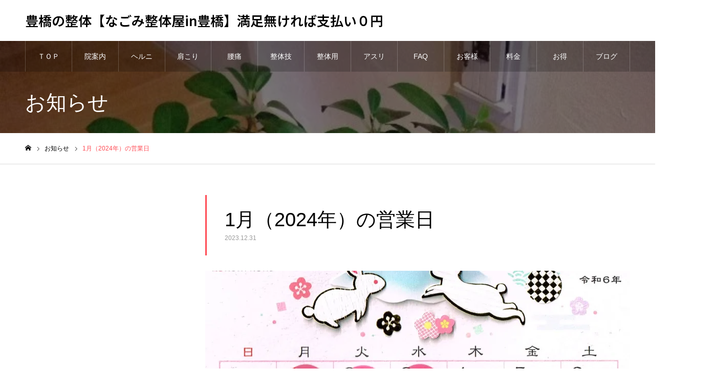

--- FILE ---
content_type: text/html; charset=UTF-8
request_url: https://0753.jp/news/2024-1%E5%96%B6%E6%A5%AD%E6%97%A5%E3%80%80%E3%81%AA%E3%81%94%E3%81%BF%E6%95%B4%E4%BD%93%E5%B1%8Bin%E8%B1%8A%E6%A9%8B/
body_size: 20854
content:
<!DOCTYPE html>
<html class="pc" lang="ja">
<head>
<meta charset="UTF-8">
<!--[if IE]><meta http-equiv="X-UA-Compatible" content="IE=edge"><![endif]-->
<meta name="viewport" content="width=device-width">
<meta name="format-detection" content="telephone=no">
<meta name="description" content="2024-1営業日　なごみ整体屋in豊橋">
<link rel="pingback" href="https://0753.jp/xmlrpc.php">
<link rel="shortcut icon" href="https://0753.jp/wp-content/uploads/2019/12/1be3391267592c31f119f30469d97a7f.jpg">
<meta name='robots' content='index, follow, max-image-preview:large, max-snippet:-1, max-video-preview:-1' />

	<!-- This site is optimized with the Yoast SEO plugin v26.7 - https://yoast.com/wordpress/plugins/seo/ -->
	<title>1月（2024年）の営業日 - 豊橋の整体【なごみ整体屋in豊橋】満足無ければ支払い０円</title>
	<meta name="description" content="2024-1営業日　なごみ整体屋in豊橋" />
	<link rel="canonical" href="https://0753.jp/news/2024-1営業日　なごみ整体屋in豊橋/" />
	<meta property="og:locale" content="ja_JP" />
	<meta property="og:type" content="article" />
	<meta property="og:title" content="1月（2024年）の営業日 - 豊橋の整体【なごみ整体屋in豊橋】満足無ければ支払い０円" />
	<meta property="og:description" content="2024-1営業日　なごみ整体屋in豊橋" />
	<meta property="og:url" content="https://0753.jp/news/2024-1営業日　なごみ整体屋in豊橋/" />
	<meta property="og:site_name" content="豊橋の整体【なごみ整体屋in豊橋】満足無ければ支払い０円" />
	<meta property="og:image" content="https://0753.jp/wp-content/uploads/2023/12/2024-1定休日-jpg.webp" />
	<meta property="og:image:width" content="1634" />
	<meta property="og:image:height" content="1683" />
	<meta property="og:image:type" content="image/jpeg" />
	<meta name="twitter:card" content="summary_large_image" />
	<meta name="twitter:label1" content="推定読み取り時間" />
	<meta name="twitter:data1" content="1分" />
	<script type="application/ld+json" class="yoast-schema-graph">{"@context":"https://schema.org","@graph":[{"@type":"WebPage","@id":"https://0753.jp/news/2024-1%e5%96%b6%e6%a5%ad%e6%97%a5%e3%80%80%e3%81%aa%e3%81%94%e3%81%bf%e6%95%b4%e4%bd%93%e5%b1%8bin%e8%b1%8a%e6%a9%8b/","url":"https://0753.jp/news/2024-1%e5%96%b6%e6%a5%ad%e6%97%a5%e3%80%80%e3%81%aa%e3%81%94%e3%81%bf%e6%95%b4%e4%bd%93%e5%b1%8bin%e8%b1%8a%e6%a9%8b/","name":"1月（2024年）の営業日 - 豊橋の整体【なごみ整体屋in豊橋】満足無ければ支払い０円","isPartOf":{"@id":"https://0753.jp/#website"},"primaryImageOfPage":{"@id":"https://0753.jp/news/2024-1%e5%96%b6%e6%a5%ad%e6%97%a5%e3%80%80%e3%81%aa%e3%81%94%e3%81%bf%e6%95%b4%e4%bd%93%e5%b1%8bin%e8%b1%8a%e6%a9%8b/#primaryimage"},"image":{"@id":"https://0753.jp/news/2024-1%e5%96%b6%e6%a5%ad%e6%97%a5%e3%80%80%e3%81%aa%e3%81%94%e3%81%bf%e6%95%b4%e4%bd%93%e5%b1%8bin%e8%b1%8a%e6%a9%8b/#primaryimage"},"thumbnailUrl":"https://0753.jp/wp-content/uploads/2023/12/2024-1定休日-jpg.webp","datePublished":"2023-12-31T08:44:29+00:00","description":"2024-1営業日　なごみ整体屋in豊橋","breadcrumb":{"@id":"https://0753.jp/news/2024-1%e5%96%b6%e6%a5%ad%e6%97%a5%e3%80%80%e3%81%aa%e3%81%94%e3%81%bf%e6%95%b4%e4%bd%93%e5%b1%8bin%e8%b1%8a%e6%a9%8b/#breadcrumb"},"inLanguage":"ja","potentialAction":[{"@type":"ReadAction","target":["https://0753.jp/news/2024-1%e5%96%b6%e6%a5%ad%e6%97%a5%e3%80%80%e3%81%aa%e3%81%94%e3%81%bf%e6%95%b4%e4%bd%93%e5%b1%8bin%e8%b1%8a%e6%a9%8b/"]}]},{"@type":"ImageObject","inLanguage":"ja","@id":"https://0753.jp/news/2024-1%e5%96%b6%e6%a5%ad%e6%97%a5%e3%80%80%e3%81%aa%e3%81%94%e3%81%bf%e6%95%b4%e4%bd%93%e5%b1%8bin%e8%b1%8a%e6%a9%8b/#primaryimage","url":"https://0753.jp/wp-content/uploads/2023/12/2024-1定休日-jpg.webp","contentUrl":"https://0753.jp/wp-content/uploads/2023/12/2024-1定休日-jpg.webp","width":1634,"height":1683,"caption":"2024-1営業日　なごみ整体屋in豊橋"},{"@type":"BreadcrumbList","@id":"https://0753.jp/news/2024-1%e5%96%b6%e6%a5%ad%e6%97%a5%e3%80%80%e3%81%aa%e3%81%94%e3%81%bf%e6%95%b4%e4%bd%93%e5%b1%8bin%e8%b1%8a%e6%a9%8b/#breadcrumb","itemListElement":[{"@type":"ListItem","position":1,"name":"ホーム","item":"https://0753.jp/"},{"@type":"ListItem","position":2,"name":"お知らせ","item":"https://0753.jp/news/"},{"@type":"ListItem","position":3,"name":"1月（2024年）の営業日"}]},{"@type":"WebSite","@id":"https://0753.jp/#website","url":"https://0753.jp/","name":"なごみ整体屋in豊橋","description":"豊橋の整体。2003年から整体を学ぶ。15畳の空間を１人で。子供から98歳まで利用があり、年齢にあわせた力加減が好評です。","publisher":{"@id":"https://0753.jp/#organization"},"potentialAction":[{"@type":"SearchAction","target":{"@type":"EntryPoint","urlTemplate":"https://0753.jp/?s={search_term_string}"},"query-input":{"@type":"PropertyValueSpecification","valueRequired":true,"valueName":"search_term_string"}}],"inLanguage":"ja"},{"@type":"Organization","@id":"https://0753.jp/#organization","name":"なごみ整体屋in豊橋","url":"https://0753.jp/","logo":{"@type":"ImageObject","inLanguage":"ja","@id":"https://0753.jp/#/schema/logo/image/","url":"https://0753.jp/wp-content/uploads/2023/05/442b741a85173b3c3f84202e5b38f7d2-e1683685777129.png","contentUrl":"https://0753.jp/wp-content/uploads/2023/05/442b741a85173b3c3f84202e5b38f7d2-e1683685777129.png","width":600,"height":82,"caption":"なごみ整体屋in豊橋"},"image":{"@id":"https://0753.jp/#/schema/logo/image/"}}]}</script>
	<!-- / Yoast SEO plugin. -->


<link rel='dns-prefetch' href='//webfonts.xserver.jp' />
<link rel='dns-prefetch' href='//www.googletagmanager.com' />
<link rel="alternate" type="application/rss+xml" title="豊橋の整体【なごみ整体屋in豊橋】満足無ければ支払い０円 &raquo; フィード" href="https://0753.jp/feed/" />
<link rel="alternate" type="application/rss+xml" title="豊橋の整体【なごみ整体屋in豊橋】満足無ければ支払い０円 &raquo; コメントフィード" href="https://0753.jp/comments/feed/" />
<link rel="alternate" title="oEmbed (JSON)" type="application/json+oembed" href="https://0753.jp/wp-json/oembed/1.0/embed?url=https%3A%2F%2F0753.jp%2Fnews%2F2024-1%25e5%2596%25b6%25e6%25a5%25ad%25e6%2597%25a5%25e3%2580%2580%25e3%2581%25aa%25e3%2581%2594%25e3%2581%25bf%25e6%2595%25b4%25e4%25bd%2593%25e5%25b1%258bin%25e8%25b1%258a%25e6%25a9%258b%2F" />
<link rel="alternate" title="oEmbed (XML)" type="text/xml+oembed" href="https://0753.jp/wp-json/oembed/1.0/embed?url=https%3A%2F%2F0753.jp%2Fnews%2F2024-1%25e5%2596%25b6%25e6%25a5%25ad%25e6%2597%25a5%25e3%2580%2580%25e3%2581%25aa%25e3%2581%2594%25e3%2581%25bf%25e6%2595%25b4%25e4%25bd%2593%25e5%25b1%258bin%25e8%25b1%258a%25e6%25a9%258b%2F&#038;format=xml" />
		<!-- This site uses the Google Analytics by MonsterInsights plugin v9.10.1 - Using Analytics tracking - https://www.monsterinsights.com/ -->
		<!-- Note: MonsterInsights is not currently configured on this site. The site owner needs to authenticate with Google Analytics in the MonsterInsights settings panel. -->
					<!-- No tracking code set -->
				<!-- / Google Analytics by MonsterInsights -->
		<link rel="manifest" href="https://0753.jp/tcdpwa-manifest.json">
<script>
  if ('serviceWorker' in navigator) {
    window.addEventListener('load', () => {
      // ここでルート直下を指すURLを指定
      navigator.serviceWorker.register('https://0753.jp/tcd-pwa-sw.js')
        .then(reg => {
          console.log('Service Worker registered. Scope is:', reg.scope);
        })
        .catch(err => {
          console.error('Service Worker registration failed:', err);
        });
    });
  }
</script>
<link rel="preconnect" href="https://fonts.googleapis.com">
<link rel="preconnect" href="https://fonts.gstatic.com" crossorigin>
<link href="https://fonts.googleapis.com/css2?family=Noto+Sans+JP:wght@400;600" rel="stylesheet">
<style id='wp-img-auto-sizes-contain-inline-css' type='text/css'>
img:is([sizes=auto i],[sizes^="auto," i]){contain-intrinsic-size:3000px 1500px}
/*# sourceURL=wp-img-auto-sizes-contain-inline-css */
</style>
<link rel='stylesheet' id='style-css' href='https://0753.jp/wp-content/themes/noel_tcd072/style.css?ver=1.22' type='text/css' media='all' />
<style id='wp-block-library-inline-css' type='text/css'>
:root{--wp-block-synced-color:#7a00df;--wp-block-synced-color--rgb:122,0,223;--wp-bound-block-color:var(--wp-block-synced-color);--wp-editor-canvas-background:#ddd;--wp-admin-theme-color:#007cba;--wp-admin-theme-color--rgb:0,124,186;--wp-admin-theme-color-darker-10:#006ba1;--wp-admin-theme-color-darker-10--rgb:0,107,160.5;--wp-admin-theme-color-darker-20:#005a87;--wp-admin-theme-color-darker-20--rgb:0,90,135;--wp-admin-border-width-focus:2px}@media (min-resolution:192dpi){:root{--wp-admin-border-width-focus:1.5px}}.wp-element-button{cursor:pointer}:root .has-very-light-gray-background-color{background-color:#eee}:root .has-very-dark-gray-background-color{background-color:#313131}:root .has-very-light-gray-color{color:#eee}:root .has-very-dark-gray-color{color:#313131}:root .has-vivid-green-cyan-to-vivid-cyan-blue-gradient-background{background:linear-gradient(135deg,#00d084,#0693e3)}:root .has-purple-crush-gradient-background{background:linear-gradient(135deg,#34e2e4,#4721fb 50%,#ab1dfe)}:root .has-hazy-dawn-gradient-background{background:linear-gradient(135deg,#faaca8,#dad0ec)}:root .has-subdued-olive-gradient-background{background:linear-gradient(135deg,#fafae1,#67a671)}:root .has-atomic-cream-gradient-background{background:linear-gradient(135deg,#fdd79a,#004a59)}:root .has-nightshade-gradient-background{background:linear-gradient(135deg,#330968,#31cdcf)}:root .has-midnight-gradient-background{background:linear-gradient(135deg,#020381,#2874fc)}:root{--wp--preset--font-size--normal:16px;--wp--preset--font-size--huge:42px}.has-regular-font-size{font-size:1em}.has-larger-font-size{font-size:2.625em}.has-normal-font-size{font-size:var(--wp--preset--font-size--normal)}.has-huge-font-size{font-size:var(--wp--preset--font-size--huge)}.has-text-align-center{text-align:center}.has-text-align-left{text-align:left}.has-text-align-right{text-align:right}.has-fit-text{white-space:nowrap!important}#end-resizable-editor-section{display:none}.aligncenter{clear:both}.items-justified-left{justify-content:flex-start}.items-justified-center{justify-content:center}.items-justified-right{justify-content:flex-end}.items-justified-space-between{justify-content:space-between}.screen-reader-text{border:0;clip-path:inset(50%);height:1px;margin:-1px;overflow:hidden;padding:0;position:absolute;width:1px;word-wrap:normal!important}.screen-reader-text:focus{background-color:#ddd;clip-path:none;color:#444;display:block;font-size:1em;height:auto;left:5px;line-height:normal;padding:15px 23px 14px;text-decoration:none;top:5px;width:auto;z-index:100000}html :where(.has-border-color){border-style:solid}html :where([style*=border-top-color]){border-top-style:solid}html :where([style*=border-right-color]){border-right-style:solid}html :where([style*=border-bottom-color]){border-bottom-style:solid}html :where([style*=border-left-color]){border-left-style:solid}html :where([style*=border-width]){border-style:solid}html :where([style*=border-top-width]){border-top-style:solid}html :where([style*=border-right-width]){border-right-style:solid}html :where([style*=border-bottom-width]){border-bottom-style:solid}html :where([style*=border-left-width]){border-left-style:solid}html :where(img[class*=wp-image-]){height:auto;max-width:100%}:where(figure){margin:0 0 1em}html :where(.is-position-sticky){--wp-admin--admin-bar--position-offset:var(--wp-admin--admin-bar--height,0px)}@media screen and (max-width:600px){html :where(.is-position-sticky){--wp-admin--admin-bar--position-offset:0px}}

/*# sourceURL=wp-block-library-inline-css */
</style><style id='global-styles-inline-css' type='text/css'>
:root{--wp--preset--aspect-ratio--square: 1;--wp--preset--aspect-ratio--4-3: 4/3;--wp--preset--aspect-ratio--3-4: 3/4;--wp--preset--aspect-ratio--3-2: 3/2;--wp--preset--aspect-ratio--2-3: 2/3;--wp--preset--aspect-ratio--16-9: 16/9;--wp--preset--aspect-ratio--9-16: 9/16;--wp--preset--color--black: #000000;--wp--preset--color--cyan-bluish-gray: #abb8c3;--wp--preset--color--white: #ffffff;--wp--preset--color--pale-pink: #f78da7;--wp--preset--color--vivid-red: #cf2e2e;--wp--preset--color--luminous-vivid-orange: #ff6900;--wp--preset--color--luminous-vivid-amber: #fcb900;--wp--preset--color--light-green-cyan: #7bdcb5;--wp--preset--color--vivid-green-cyan: #00d084;--wp--preset--color--pale-cyan-blue: #8ed1fc;--wp--preset--color--vivid-cyan-blue: #0693e3;--wp--preset--color--vivid-purple: #9b51e0;--wp--preset--gradient--vivid-cyan-blue-to-vivid-purple: linear-gradient(135deg,rgb(6,147,227) 0%,rgb(155,81,224) 100%);--wp--preset--gradient--light-green-cyan-to-vivid-green-cyan: linear-gradient(135deg,rgb(122,220,180) 0%,rgb(0,208,130) 100%);--wp--preset--gradient--luminous-vivid-amber-to-luminous-vivid-orange: linear-gradient(135deg,rgb(252,185,0) 0%,rgb(255,105,0) 100%);--wp--preset--gradient--luminous-vivid-orange-to-vivid-red: linear-gradient(135deg,rgb(255,105,0) 0%,rgb(207,46,46) 100%);--wp--preset--gradient--very-light-gray-to-cyan-bluish-gray: linear-gradient(135deg,rgb(238,238,238) 0%,rgb(169,184,195) 100%);--wp--preset--gradient--cool-to-warm-spectrum: linear-gradient(135deg,rgb(74,234,220) 0%,rgb(151,120,209) 20%,rgb(207,42,186) 40%,rgb(238,44,130) 60%,rgb(251,105,98) 80%,rgb(254,248,76) 100%);--wp--preset--gradient--blush-light-purple: linear-gradient(135deg,rgb(255,206,236) 0%,rgb(152,150,240) 100%);--wp--preset--gradient--blush-bordeaux: linear-gradient(135deg,rgb(254,205,165) 0%,rgb(254,45,45) 50%,rgb(107,0,62) 100%);--wp--preset--gradient--luminous-dusk: linear-gradient(135deg,rgb(255,203,112) 0%,rgb(199,81,192) 50%,rgb(65,88,208) 100%);--wp--preset--gradient--pale-ocean: linear-gradient(135deg,rgb(255,245,203) 0%,rgb(182,227,212) 50%,rgb(51,167,181) 100%);--wp--preset--gradient--electric-grass: linear-gradient(135deg,rgb(202,248,128) 0%,rgb(113,206,126) 100%);--wp--preset--gradient--midnight: linear-gradient(135deg,rgb(2,3,129) 0%,rgb(40,116,252) 100%);--wp--preset--font-size--small: 13px;--wp--preset--font-size--medium: 20px;--wp--preset--font-size--large: 36px;--wp--preset--font-size--x-large: 42px;--wp--preset--spacing--20: 0.44rem;--wp--preset--spacing--30: 0.67rem;--wp--preset--spacing--40: 1rem;--wp--preset--spacing--50: 1.5rem;--wp--preset--spacing--60: 2.25rem;--wp--preset--spacing--70: 3.38rem;--wp--preset--spacing--80: 5.06rem;--wp--preset--shadow--natural: 6px 6px 9px rgba(0, 0, 0, 0.2);--wp--preset--shadow--deep: 12px 12px 50px rgba(0, 0, 0, 0.4);--wp--preset--shadow--sharp: 6px 6px 0px rgba(0, 0, 0, 0.2);--wp--preset--shadow--outlined: 6px 6px 0px -3px rgb(255, 255, 255), 6px 6px rgb(0, 0, 0);--wp--preset--shadow--crisp: 6px 6px 0px rgb(0, 0, 0);}:where(.is-layout-flex){gap: 0.5em;}:where(.is-layout-grid){gap: 0.5em;}body .is-layout-flex{display: flex;}.is-layout-flex{flex-wrap: wrap;align-items: center;}.is-layout-flex > :is(*, div){margin: 0;}body .is-layout-grid{display: grid;}.is-layout-grid > :is(*, div){margin: 0;}:where(.wp-block-columns.is-layout-flex){gap: 2em;}:where(.wp-block-columns.is-layout-grid){gap: 2em;}:where(.wp-block-post-template.is-layout-flex){gap: 1.25em;}:where(.wp-block-post-template.is-layout-grid){gap: 1.25em;}.has-black-color{color: var(--wp--preset--color--black) !important;}.has-cyan-bluish-gray-color{color: var(--wp--preset--color--cyan-bluish-gray) !important;}.has-white-color{color: var(--wp--preset--color--white) !important;}.has-pale-pink-color{color: var(--wp--preset--color--pale-pink) !important;}.has-vivid-red-color{color: var(--wp--preset--color--vivid-red) !important;}.has-luminous-vivid-orange-color{color: var(--wp--preset--color--luminous-vivid-orange) !important;}.has-luminous-vivid-amber-color{color: var(--wp--preset--color--luminous-vivid-amber) !important;}.has-light-green-cyan-color{color: var(--wp--preset--color--light-green-cyan) !important;}.has-vivid-green-cyan-color{color: var(--wp--preset--color--vivid-green-cyan) !important;}.has-pale-cyan-blue-color{color: var(--wp--preset--color--pale-cyan-blue) !important;}.has-vivid-cyan-blue-color{color: var(--wp--preset--color--vivid-cyan-blue) !important;}.has-vivid-purple-color{color: var(--wp--preset--color--vivid-purple) !important;}.has-black-background-color{background-color: var(--wp--preset--color--black) !important;}.has-cyan-bluish-gray-background-color{background-color: var(--wp--preset--color--cyan-bluish-gray) !important;}.has-white-background-color{background-color: var(--wp--preset--color--white) !important;}.has-pale-pink-background-color{background-color: var(--wp--preset--color--pale-pink) !important;}.has-vivid-red-background-color{background-color: var(--wp--preset--color--vivid-red) !important;}.has-luminous-vivid-orange-background-color{background-color: var(--wp--preset--color--luminous-vivid-orange) !important;}.has-luminous-vivid-amber-background-color{background-color: var(--wp--preset--color--luminous-vivid-amber) !important;}.has-light-green-cyan-background-color{background-color: var(--wp--preset--color--light-green-cyan) !important;}.has-vivid-green-cyan-background-color{background-color: var(--wp--preset--color--vivid-green-cyan) !important;}.has-pale-cyan-blue-background-color{background-color: var(--wp--preset--color--pale-cyan-blue) !important;}.has-vivid-cyan-blue-background-color{background-color: var(--wp--preset--color--vivid-cyan-blue) !important;}.has-vivid-purple-background-color{background-color: var(--wp--preset--color--vivid-purple) !important;}.has-black-border-color{border-color: var(--wp--preset--color--black) !important;}.has-cyan-bluish-gray-border-color{border-color: var(--wp--preset--color--cyan-bluish-gray) !important;}.has-white-border-color{border-color: var(--wp--preset--color--white) !important;}.has-pale-pink-border-color{border-color: var(--wp--preset--color--pale-pink) !important;}.has-vivid-red-border-color{border-color: var(--wp--preset--color--vivid-red) !important;}.has-luminous-vivid-orange-border-color{border-color: var(--wp--preset--color--luminous-vivid-orange) !important;}.has-luminous-vivid-amber-border-color{border-color: var(--wp--preset--color--luminous-vivid-amber) !important;}.has-light-green-cyan-border-color{border-color: var(--wp--preset--color--light-green-cyan) !important;}.has-vivid-green-cyan-border-color{border-color: var(--wp--preset--color--vivid-green-cyan) !important;}.has-pale-cyan-blue-border-color{border-color: var(--wp--preset--color--pale-cyan-blue) !important;}.has-vivid-cyan-blue-border-color{border-color: var(--wp--preset--color--vivid-cyan-blue) !important;}.has-vivid-purple-border-color{border-color: var(--wp--preset--color--vivid-purple) !important;}.has-vivid-cyan-blue-to-vivid-purple-gradient-background{background: var(--wp--preset--gradient--vivid-cyan-blue-to-vivid-purple) !important;}.has-light-green-cyan-to-vivid-green-cyan-gradient-background{background: var(--wp--preset--gradient--light-green-cyan-to-vivid-green-cyan) !important;}.has-luminous-vivid-amber-to-luminous-vivid-orange-gradient-background{background: var(--wp--preset--gradient--luminous-vivid-amber-to-luminous-vivid-orange) !important;}.has-luminous-vivid-orange-to-vivid-red-gradient-background{background: var(--wp--preset--gradient--luminous-vivid-orange-to-vivid-red) !important;}.has-very-light-gray-to-cyan-bluish-gray-gradient-background{background: var(--wp--preset--gradient--very-light-gray-to-cyan-bluish-gray) !important;}.has-cool-to-warm-spectrum-gradient-background{background: var(--wp--preset--gradient--cool-to-warm-spectrum) !important;}.has-blush-light-purple-gradient-background{background: var(--wp--preset--gradient--blush-light-purple) !important;}.has-blush-bordeaux-gradient-background{background: var(--wp--preset--gradient--blush-bordeaux) !important;}.has-luminous-dusk-gradient-background{background: var(--wp--preset--gradient--luminous-dusk) !important;}.has-pale-ocean-gradient-background{background: var(--wp--preset--gradient--pale-ocean) !important;}.has-electric-grass-gradient-background{background: var(--wp--preset--gradient--electric-grass) !important;}.has-midnight-gradient-background{background: var(--wp--preset--gradient--midnight) !important;}.has-small-font-size{font-size: var(--wp--preset--font-size--small) !important;}.has-medium-font-size{font-size: var(--wp--preset--font-size--medium) !important;}.has-large-font-size{font-size: var(--wp--preset--font-size--large) !important;}.has-x-large-font-size{font-size: var(--wp--preset--font-size--x-large) !important;}
/*# sourceURL=global-styles-inline-css */
</style>

<style id='classic-theme-styles-inline-css' type='text/css'>
/*! This file is auto-generated */
.wp-block-button__link{color:#fff;background-color:#32373c;border-radius:9999px;box-shadow:none;text-decoration:none;padding:calc(.667em + 2px) calc(1.333em + 2px);font-size:1.125em}.wp-block-file__button{background:#32373c;color:#fff;text-decoration:none}
/*# sourceURL=/wp-includes/css/classic-themes.min.css */
</style>
<style id='dominant-color-styles-inline-css' type='text/css'>
img[data-dominant-color]:not(.has-transparency) { background-color: var(--dominant-color); }
/*# sourceURL=dominant-color-styles-inline-css */
</style>
<style id='plvt-view-transitions-inline-css' type='text/css'>
@view-transition { navigation: auto; }
@media (prefers-reduced-motion: no-preference) {::view-transition-group(*) { animation-duration: 0.4s; }}
/*# sourceURL=plvt-view-transitions-inline-css */
</style>
<link rel='stylesheet' id='xo-slider-css' href='https://0753.jp/wp-content/plugins/xo-liteslider/css/base.min.css?ver=3.8.6' type='text/css' media='all' />
<link rel='stylesheet' id='xo-swiper-css' href='https://0753.jp/wp-content/plugins/xo-liteslider/assets/vendor/swiper/swiper-bundle.min.css?ver=3.8.6' type='text/css' media='all' />
<link rel='stylesheet' id='tcdce-editor-css' href='https://0753.jp/wp-content/plugins/tcd-classic-editor/assets/css/editor.css?ver=1765166070' type='text/css' media='all' />
<style id='tcdce-editor-inline-css' type='text/css'>
.custom_h2{--tcdce-h2-font-size-pc:28px;--tcdce-h2-font-size-sp:22px;--tcdce-h2-text-align:center;--tcdce-h2-font-weight:var(--tcdce-opt-font-weight-bold);--tcdce-h2-font-color:#000000;--tcdce-h2-font-family:var(--tcdce-opt-font-type-sans-serif);--tcdce-h2-content-width:100%;--tcdce-h2-background:initial;--tcdce-h2-background-color:#3c3c3c;--tcdce-h2-background-gradation-color1:#CEE4FD;--tcdce-h2-background-gradation-color2:#FFB5F9;--tcdce-h2-border-style:hidden;--tcdce-h2-border-position:var(--tcdce-h2-border-width);--tcdce-h2-border-width:0px;--tcdce-h2-border-color:#000000;--tcdce-h2-border-gradation-color1:#FF0000;--tcdce-h2-border-gradation-color2:#FFD41D;--tcdce-h2-element-background:initial;--tcdce-h2-element-color:#000000;--tcdce-h2-element-gradation-color1:#9890e3;--tcdce-h2-element-gradation-color2:#b1f4cf;--tcdce-h2-element-image-url:;--tcdce-h2-element-inset-inline:var(--tcdce-opt-inset-inline-left);--tcdce-h2-element-inset-block:var(--tcdce-opt-inset-block-top);--tcdce-h2-element-size-w-pc:50px;--tcdce-h2-element-size-w-sp:0px;--tcdce-h2-element-size-h-pc:50px;--tcdce-h2-element-size-h-sp:0px;--tcdce-h2-padding-pc:0px;--tcdce-h2-padding-sp:0px;--tcdce-h2-padding-top-pc:0px;--tcdce-h2-padding-top-sp:0px;--tcdce-h2-padding-right-pc:0px;--tcdce-h2-padding-right-sp:0px;--tcdce-h2-padding-bottom-pc:0px;--tcdce-h2-padding-bottom-sp:0px;--tcdce-h2-padding-left-pc:0px;--tcdce-h2-padding-left-sp:0px;--tcdce-h2-margin-top-pc:100px;--tcdce-h2-margin-top-sp:50px;--tcdce-h2-margin-bottom-pc:40px;--tcdce-h2-margin-bottom-sp:20px;}.custom_h3{--tcdce-h3-font-size-pc:24px;--tcdce-h3-font-size-sp:20px;--tcdce-h3-text-align:left;--tcdce-h3-font-weight:var(--tcdce-opt-font-weight-bold);--tcdce-h3-font-color:#000000;--tcdce-h3-font-family:var(--tcdce-opt-font-type-sans-serif);--tcdce-h3-content-width:100%;--tcdce-h3-background:initial;--tcdce-h3-background-color:#3c3c3c;--tcdce-h3-background-gradation-color1:#CEE4FD;--tcdce-h3-background-gradation-color2:#FFB5F9;--tcdce-h3-border-style:hidden;--tcdce-h3-border-position:var(--tcdce-h3-border-width);--tcdce-h3-border-width:0px;--tcdce-h3-border-color:#000000;--tcdce-h3-border-gradation-color1:#FF0000;--tcdce-h3-border-gradation-color2:#FFD41D;--tcdce-h3-element-background:initial;--tcdce-h3-element-color:#000000;--tcdce-h3-element-gradation-color1:#9890e3;--tcdce-h3-element-gradation-color2:#b1f4cf;--tcdce-h3-element-image-url:;--tcdce-h3-element-inset-inline:var(--tcdce-opt-inset-inline-left);--tcdce-h3-element-inset-block:var(--tcdce-opt-inset-block-top);--tcdce-h3-element-size-w-pc:50px;--tcdce-h3-element-size-w-sp:0px;--tcdce-h3-element-size-h-pc:50px;--tcdce-h3-element-size-h-sp:0px;--tcdce-h3-padding-pc:0px;--tcdce-h3-padding-sp:0px;--tcdce-h3-padding-top-pc:0px;--tcdce-h3-padding-top-sp:0px;--tcdce-h3-padding-right-pc:0px;--tcdce-h3-padding-right-sp:0px;--tcdce-h3-padding-bottom-pc:0px;--tcdce-h3-padding-bottom-sp:0px;--tcdce-h3-padding-left-pc:0px;--tcdce-h3-padding-left-sp:0px;--tcdce-h3-margin-top-pc:80px;--tcdce-h3-margin-top-sp:50px;--tcdce-h3-margin-bottom-pc:40px;--tcdce-h3-margin-bottom-sp:20px;}.custom_h4{--tcdce-h4-font-size-pc:22px;--tcdce-h4-font-size-sp:18px;--tcdce-h4-text-align:left;--tcdce-h4-font-weight:var(--tcdce-opt-font-weight-bold);--tcdce-h4-font-color:#000000;--tcdce-h4-font-family:var(--tcdce-opt-font-type-sans-serif);--tcdce-h4-content-width:100%;--tcdce-h4-background:initial;--tcdce-h4-background-color:#3c3c3c;--tcdce-h4-background-gradation-color1:#CEE4FD;--tcdce-h4-background-gradation-color2:#FFB5F9;--tcdce-h4-border-style:hidden;--tcdce-h4-border-position:var(--tcdce-h4-border-width);--tcdce-h4-border-width:0px;--tcdce-h4-border-color:#000000;--tcdce-h4-border-gradation-color1:#FF0000;--tcdce-h4-border-gradation-color2:#FFD41D;--tcdce-h4-element-background:initial;--tcdce-h4-element-color:#000000;--tcdce-h4-element-gradation-color1:#9890e3;--tcdce-h4-element-gradation-color2:#b1f4cf;--tcdce-h4-element-image-url:;--tcdce-h4-element-inset-inline:var(--tcdce-opt-inset-inline-left);--tcdce-h4-element-inset-block:var(--tcdce-opt-inset-block-top);--tcdce-h4-element-size-w-pc:50px;--tcdce-h4-element-size-w-sp:0px;--tcdce-h4-element-size-h-pc:50px;--tcdce-h4-element-size-h-sp:0px;--tcdce-h4-padding-pc:0px;--tcdce-h4-padding-sp:0px;--tcdce-h4-padding-top-pc:0px;--tcdce-h4-padding-top-sp:0px;--tcdce-h4-padding-right-pc:0px;--tcdce-h4-padding-right-sp:0px;--tcdce-h4-padding-bottom-pc:0px;--tcdce-h4-padding-bottom-sp:0px;--tcdce-h4-padding-left-pc:0px;--tcdce-h4-padding-left-sp:0px;--tcdce-h4-margin-top-pc:60px;--tcdce-h4-margin-top-sp:40px;--tcdce-h4-margin-bottom-pc:40px;--tcdce-h4-margin-bottom-sp:20px;}.custom_h5{--tcdce-h5-font-size-pc:20px;--tcdce-h5-font-size-sp:16px;--tcdce-h5-text-align:left;--tcdce-h5-font-weight:var(--tcdce-opt-font-weight-bold);--tcdce-h5-font-color:#000000;--tcdce-h5-font-family:var(--tcdce-opt-font-type-sans-serif);--tcdce-h5-content-width:100%;--tcdce-h5-background:initial;--tcdce-h5-background-color:#3c3c3c;--tcdce-h5-background-gradation-color1:#CEE4FD;--tcdce-h5-background-gradation-color2:#FFB5F9;--tcdce-h5-border-style:hidden;--tcdce-h5-border-position:var(--tcdce-h5-border-width);--tcdce-h5-border-width:0px;--tcdce-h5-border-color:#000000;--tcdce-h5-border-gradation-color1:#FF0000;--tcdce-h5-border-gradation-color2:#FFD41D;--tcdce-h5-element-background:initial;--tcdce-h5-element-color:#000000;--tcdce-h5-element-gradation-color1:#9890e3;--tcdce-h5-element-gradation-color2:#b1f4cf;--tcdce-h5-element-image-url:;--tcdce-h5-element-inset-inline:var(--tcdce-opt-inset-inline-left);--tcdce-h5-element-inset-block:var(--tcdce-opt-inset-block-top);--tcdce-h5-element-size-w-pc:50px;--tcdce-h5-element-size-w-sp:0px;--tcdce-h5-element-size-h-pc:50px;--tcdce-h5-element-size-h-sp:0px;--tcdce-h5-padding-pc:0px;--tcdce-h5-padding-sp:0px;--tcdce-h5-padding-top-pc:0px;--tcdce-h5-padding-top-sp:0px;--tcdce-h5-padding-right-pc:0px;--tcdce-h5-padding-right-sp:0px;--tcdce-h5-padding-bottom-pc:0px;--tcdce-h5-padding-bottom-sp:0px;--tcdce-h5-padding-left-pc:0px;--tcdce-h5-padding-left-sp:0px;--tcdce-h5-margin-top-pc:50px;--tcdce-h5-margin-top-sp:40px;--tcdce-h5-margin-bottom-pc:40px;--tcdce-h5-margin-bottom-sp:20px;}.custom_h6{--tcdce-h6-font-size-pc:18px;--tcdce-h6-font-size-sp:16px;--tcdce-h6-text-align:left;--tcdce-h6-font-weight:var(--tcdce-opt-font-weight-bold);--tcdce-h6-font-color:#000000;--tcdce-h6-font-family:var(--tcdce-opt-font-type-sans-serif);--tcdce-h6-content-width:100%;--tcdce-h6-background:initial;--tcdce-h6-background-color:#3c3c3c;--tcdce-h6-background-gradation-color1:#CEE4FD;--tcdce-h6-background-gradation-color2:#FFB5F9;--tcdce-h6-border-style:hidden;--tcdce-h6-border-position:var(--tcdce-h6-border-width);--tcdce-h6-border-width:0px;--tcdce-h6-border-color:#000000;--tcdce-h6-border-gradation-color1:#FF0000;--tcdce-h6-border-gradation-color2:#FFD41D;--tcdce-h6-element-background:initial;--tcdce-h6-element-color:#000000;--tcdce-h6-element-gradation-color1:#9890e3;--tcdce-h6-element-gradation-color2:#b1f4cf;--tcdce-h6-element-image-url:;--tcdce-h6-element-inset-inline:var(--tcdce-opt-inset-inline-left);--tcdce-h6-element-inset-block:var(--tcdce-opt-inset-block-top);--tcdce-h6-element-size-w-pc:50px;--tcdce-h6-element-size-w-sp:0px;--tcdce-h6-element-size-h-pc:50px;--tcdce-h6-element-size-h-sp:0px;--tcdce-h6-padding-pc:0px;--tcdce-h6-padding-sp:0px;--tcdce-h6-padding-top-pc:0px;--tcdce-h6-padding-top-sp:0px;--tcdce-h6-padding-right-pc:0px;--tcdce-h6-padding-right-sp:0px;--tcdce-h6-padding-bottom-pc:0px;--tcdce-h6-padding-bottom-sp:0px;--tcdce-h6-padding-left-pc:0px;--tcdce-h6-padding-left-sp:0px;--tcdce-h6-margin-top-pc:50px;--tcdce-h6-margin-top-sp:40px;--tcdce-h6-margin-bottom-pc:40px;--tcdce-h6-margin-bottom-sp:20px;}.custom_ul{--tcdce-ul-font-size-pc:16px;--tcdce-ul-font-size-sp:14px;--tcdce-ul-font-weight:var(--tcdce-opt-font-weight-normal);--tcdce-ul-font-color:#000000;--tcdce-ul-background:initial;--tcdce-ul-background-color:#f6f6f6;--tcdce-ul-background-gradation-color1:#fff1eb;--tcdce-ul-background-gradation-color2:#ace0f9;--tcdce-ul-border-style:hidden;--tcdce-ul-border-width:2px;--tcdce-ul-border-color:#000000;--tcdce-ul-list-style:disc;--tcdce-ul-icon:none;--tcdce-ul-icon-offset:1em;--tcdce-ul-icon-content:var(--tcdce-opt-icon--check);--tcdce-ul-icon-image-url:;--tcdce-ul-icon-color:#000000;--tcdce-ul-padding-pc:var(--tcdce-ul-padding-custom-pc);--tcdce-ul-padding-sp:var(--tcdce-ul-padding-custom-sp);--tcdce-ul-padding-custom-pc:0px;--tcdce-ul-padding-custom-sp:0px;--tcdce-ul-margin-top-pc:40px;--tcdce-ul-margin-top-sp:20px;--tcdce-ul-margin-bottom-pc:40px;--tcdce-ul-margin-bottom-sp:20px;}.custom_ol{--tcdce-ol-font-size-pc:16px;--tcdce-ol-font-size-sp:14px;--tcdce-ol-font-weight:var(--tcdce-opt-font-weight-normal);--tcdce-ol-font-color:#000000;--tcdce-ol-background:initial;--tcdce-ol-background-color:#f6f6f6;--tcdce-ol-background-gradation-color1:#fff1eb;--tcdce-ol-background-gradation-color2:#ace0f9;--tcdce-ol-border-style:hidden;--tcdce-ol-border-width:2px;--tcdce-ol-border-color:#000000;--tcdce-ol-list-style:decimal;--tcdce-ol-counter-type:none;--tcdce-ol-counter-offset:1em;--tcdce-ol-counter-weight:var(--tcdce-opt-font-weight-normal);--tcdce-ol-counter-size:scale(1);--tcdce-ol-counter-color:#000000;--tcdce-ol-counter-background:transparent;--tcdce-ol-counter-background-color:#000000;--tcdce-ol-padding-pc:var(--tcdce-ol-padding-custom-pc);--tcdce-ol-padding-sp:var(--tcdce-ol-padding-custom-sp);--tcdce-ol-padding-custom-pc:0px;--tcdce-ol-padding-custom-sp:0px;--tcdce-ol-margin-top-pc:40px;--tcdce-ol-margin-top-sp:20px;--tcdce-ol-margin-bottom-pc:40px;--tcdce-ol-margin-bottom-sp:20px;}.custom_box{--tcdce-box-font-size-pc:16px;--tcdce-box-font-size-sp:14px;--tcdce-box-font-weight:var(--tcdce-opt-font-weight-normal);--tcdce-box-font-color:#000000;--tcdce-box-background:var(--tcdce-box-background-color);--tcdce-box-background-color:#f6f6f6;--tcdce-box-background-gradation-color1:#fff1eb;--tcdce-box-background-gradation-color2:#ace0f9;--tcdce-box-border-style:hidden;--tcdce-box-border-width:2px;--tcdce-box-border-color:#000000;--tcdce-box-icon:none;--tcdce-box-icon-offset:0em;--tcdce-box-icon-content:var(--tcdce-opt-icon--info);--tcdce-box-icon-image-url:;--tcdce-box-icon-color:#000000;--tcdce-box-padding-pc:1.5em;--tcdce-box-padding-sp:1em;--tcdce-box-padding-custom-pc:30px;--tcdce-box-padding-custom-sp:15px;--tcdce-box-margin-top-pc:40px;--tcdce-box-margin-top-sp:20px;--tcdce-box-margin-bottom-pc:40px;--tcdce-box-margin-bottom-sp:20px;}.custom_marker{--tcdce-marker-font-weight:400;--tcdce-marker-color:#fff799;--tcdce-marker-weight:0.8em;--tcdce-marker-animation:none;}.wp-block-button.custom_button,:is(.tcdce-button-wrapper, .q_button_wrap):has(.custom_button){--tcdce-button-font-size-pc:16px;--tcdce-button-font-size-sp:14px;--tcdce-button-font-weight:400;--tcdce-button-shape:var(--tcdce-button-shape--round);--tcdce-button-size-width-pc:270px;--tcdce-button-size-width-sp:220px;--tcdce-button-size-height-pc:60px;--tcdce-button-size-height-sp:50px;--tcdce-button-preset-color--a:#66D1F0;--tcdce-button-preset-color--b:;--tcdce-button-preset-color--gradation--a:;--tcdce-button-preset-color--gradation--b:;--tcdce-button-font-color:#ffffff;--tcdce-button-font-color-hover:#ffffff;--tcdce-button-background:var(--tcdce-button-preset-color--a);--tcdce-button-background-hover:var(--tcdce-button-preset-color--a);--tcdce-button-border:none;--tcdce-button-border-hover:none;--tcdce-button-transform:none;--tcdce-button-transform-hover:none;--tcdce-button-overlay:'';--tcdce-button-margin-top-pc:40px;--tcdce-button-margin-top-sp:20px;--tcdce-button-margin-bottom-pc:40px;--tcdce-button-margin-bottom-sp:20px;}.{--tcdce-sb-font-size-pc:16px;--tcdce-sb-font-size-sp:14px;--tcdce-sb-font-weight:400;--tcdce-sb-font-color:#000000;--tcdce-sb-image-url:;--tcdce-sb-preset-color--bg:;--tcdce-sb-preset-color--border:;--tcdce-sb-background:transparent;--tcdce-sb-border-color:transparent;--tcdce-sb-padding:0;--tcdce-sb-direction:row;--tcdce-sb-triangle-before-offset:-10px;--tcdce-sb-triangle-after-offset:-7px;--tcdce-sb-triangle-path:polygon(100% 0, 0 50%, 100% 100%);--tcdce-sb-margin-top-pc:40px;--tcdce-sb-margin-top-sp:20px;--tcdce-sb-margin-bottom-pc:40px;--tcdce-sb-margin-bottom-sp:20px;}
body.header_fix { --tcdce-toc-sticky-top: 130px; }body:has(#dp-footer-bar) .p-toc-open { margin-bottom: 50px; }body:has(#footer_button) .p-toc-open { margin-bottom: 50px; }body:has(.p-toc-open) #return_top { display:none; }html.open_menu .p-toc-open { display:none; }@media not screen and (max-width:950px) {
			#main_contents:has(#side_col) { display: flex; justify-content: space-between; flex-direction: row-reverse; }
			body.layout2 #main_contents:has(#side_col) { flex-direction: row; }
			#main_contents:has(#side_col):after { content: none; }
		}.post_content > .tcdce-body { padding-block:0.7em; }.cf_content_list .item .post_content > .tcdce-body { margin-bottom:2em; }#faq_list .post_content .tcdce-body { margin-bottom:2em; }.cf_catch .post_content { margin-bottom:2em!important; }#single_column .post_content .tcdce-body { margin-bottom:2em; }
/*# sourceURL=tcdce-editor-inline-css */
</style>
<link rel='stylesheet' id='tcdce-utility-css' href='https://0753.jp/wp-content/plugins/tcd-classic-editor/assets/css/utility.css?ver=1765166070' type='text/css' media='all' />
<style>:root {
  --tcd-font-type1: Arial,"Hiragino Sans","Yu Gothic Medium","Meiryo",sans-serif;
  --tcd-font-type2: "Times New Roman",Times,"Yu Mincho","游明朝","游明朝体","Hiragino Mincho Pro",serif;
  --tcd-font-type3: Palatino,"Yu Kyokasho","游教科書体","UD デジタル 教科書体 N","游明朝","游明朝体","Hiragino Mincho Pro","Meiryo",serif;
  --tcd-font-type-logo: "Noto Sans JP",sans-serif;
}</style>
<script type="text/javascript" id="web-worker-offloading-js-before">
/* <![CDATA[ */
window.partytown = {...(window.partytown || {}), ...{"lib":"\/wp-content\/plugins\/web-worker-offloading\/build\/","globalFns":["gtag","wp_has_consent"],"forward":["dataLayer.push","gtag"],"mainWindowAccessors":["_googlesitekitConsentCategoryMap","_googlesitekitConsents","wp_consent_type","wp_fallback_consent_type","wp_has_consent","waitfor_consent_hook"]}};
//# sourceURL=web-worker-offloading-js-before
/* ]]> */
</script>
<script type="text/javascript" id="web-worker-offloading-js-after">
/* <![CDATA[ */
/* Partytown 0.10.2-dev1727590485751 - MIT builder.io */
const t={preserveBehavior:!1},e=e=>{if("string"==typeof e)return[e,t];const[n,r=t]=e;return[n,{...t,...r}]},n=Object.freeze((()=>{const t=new Set;let e=[];do{Object.getOwnPropertyNames(e).forEach((n=>{"function"==typeof e[n]&&t.add(n)}))}while((e=Object.getPrototypeOf(e))!==Object.prototype);return Array.from(t)})());!function(t,r,o,i,a,s,c,d,l,p,u=t,f){function h(){f||(f=1,"/"==(c=(s.lib||"/~partytown/")+(s.debug?"debug/":""))[0]&&(l=r.querySelectorAll('script[type="text/partytown"]'),i!=t?i.dispatchEvent(new CustomEvent("pt1",{detail:t})):(d=setTimeout(v,999999999),r.addEventListener("pt0",w),a?y(1):o.serviceWorker?o.serviceWorker.register(c+(s.swPath||"partytown-sw.js"),{scope:c}).then((function(t){t.active?y():t.installing&&t.installing.addEventListener("statechange",(function(t){"activated"==t.target.state&&y()}))}),console.error):v())))}function y(e){p=r.createElement(e?"script":"iframe"),t._pttab=Date.now(),e||(p.style.display="block",p.style.width="0",p.style.height="0",p.style.border="0",p.style.visibility="hidden",p.setAttribute("aria-hidden",!0)),p.src=c+"partytown-"+(e?"atomics.js?v=0.10.2-dev1727590485751":"sandbox-sw.html?"+t._pttab),r.querySelector(s.sandboxParent||"body").appendChild(p)}function v(n,o){for(w(),i==t&&(s.forward||[]).map((function(n){const[r]=e(n);delete t[r.split(".")[0]]})),n=0;n<l.length;n++)(o=r.createElement("script")).innerHTML=l[n].innerHTML,o.nonce=s.nonce,r.head.appendChild(o);p&&p.parentNode.removeChild(p)}function w(){clearTimeout(d)}s=t.partytown||{},i==t&&(s.forward||[]).map((function(r){const[o,{preserveBehavior:i}]=e(r);u=t,o.split(".").map((function(e,r,o){var a;u=u[o[r]]=r+1<o.length?u[o[r]]||(a=o[r+1],n.includes(a)?[]:{}):(()=>{let e=null;if(i){const{methodOrProperty:n,thisObject:r}=((t,e)=>{let n=t;for(let t=0;t<e.length-1;t+=1)n=n[e[t]];return{thisObject:n,methodOrProperty:e.length>0?n[e[e.length-1]]:void 0}})(t,o);"function"==typeof n&&(e=(...t)=>n.apply(r,...t))}return function(){let n;return e&&(n=e(arguments)),(t._ptf=t._ptf||[]).push(o,arguments),n}})()}))})),"complete"==r.readyState?h():(t.addEventListener("DOMContentLoaded",h),t.addEventListener("load",h))}(window,document,navigator,top,window.crossOriginIsolated);
//# sourceURL=web-worker-offloading-js-after
/* ]]> */
</script>
<script type="text/javascript" src="https://0753.jp/wp-includes/js/jquery/jquery.min.js?ver=3.7.1" id="jquery-core-js"></script>
<script type="text/javascript" src="https://0753.jp/wp-includes/js/jquery/jquery-migrate.min.js?ver=3.4.1" id="jquery-migrate-js"></script>
<script type="text/javascript" src="//webfonts.xserver.jp/js/xserverv3.js?fadein=0&amp;ver=2.0.9" id="typesquare_std-js"></script>
<script type="text/javascript" id="plvt-view-transitions-js-after">
/* <![CDATA[ */
window.plvtInitViewTransitions=n=>{if(!window.navigation||!("CSSViewTransitionRule"in window))return void window.console.warn("View transitions not loaded as the browser is lacking support.");const t=(t,o,i)=>{const e=n.animations||{};return[...e[t].useGlobalTransitionNames?Object.entries(n.globalTransitionNames||{}).map((([n,t])=>[o.querySelector(n),t])):[],...e[t].usePostTransitionNames&&i?Object.entries(n.postTransitionNames||{}).map((([n,t])=>[i.querySelector(n),t])):[]]},o=async(n,t)=>{for(const[t,o]of n)t&&(t.style.viewTransitionName=o);await t;for(const[t]of n)t&&(t.style.viewTransitionName="")},i=()=>n.postSelector?document.querySelector(n.postSelector):null,e=t=>{if(!n.postSelector)return null;const o=(i=n.postSelector,e='a[href="'+t+'"]',i.split(",").map((n=>n.trim()+" "+e)).join(","));var i,e;const s=document.querySelector(o);return s?s.closest(n.postSelector):null};window.addEventListener("pageswap",(n=>{if(n.viewTransition){const s="default";let a;n.viewTransition.types.add(s),document.body.classList.contains("single")?a=t(s,document.body,i()):(document.body.classList.contains("home")||document.body.classList.contains("archive"))&&(a=t(s,document.body,e(n.activation.entry.url))),a&&o(a,n.viewTransition.finished)}})),window.addEventListener("pagereveal",(n=>{if(n.viewTransition){const s="default";let a;n.viewTransition.types.add(s),document.body.classList.contains("single")?a=t(s,document.body,i()):(document.body.classList.contains("home")||document.body.classList.contains("archive"))&&(a=t(s,document.body,window.navigation.activation.from?e(window.navigation.activation.from.url):null)),a&&o(a,n.viewTransition.ready)}}))};
plvtInitViewTransitions( {"postSelector":".wp-block-post.post, article.post, body.single main","globalTransitionNames":{"header":"header","main":"main"},"postTransitionNames":{".wp-block-post-title, .entry-title":"post-title",".wp-post-image":"post-thumbnail",".wp-block-post-content, .entry-content":"post-content"},"animations":{"default":{"useGlobalTransitionNames":true,"usePostTransitionNames":true}}} )
//# sourceURL=plvt-view-transitions-js-after
/* ]]> */
</script>

<!-- Site Kit によって追加された Google タグ（gtag.js）スニペット -->
<!-- Google アナリティクス スニペット (Site Kit が追加) -->
<script type="text/partytown" src="https://www.googletagmanager.com/gtag/js?id=GT-KDQHGC7" id="google_gtagjs-js" async></script>
<script type="text/partytown" id="google_gtagjs-js-after">
/* <![CDATA[ */
window.dataLayer = window.dataLayer || [];function gtag(){dataLayer.push(arguments);}
gtag("set","linker",{"domains":["0753.jp"]});
gtag("js", new Date());
gtag("set", "developer_id.dZTNiMT", true);
gtag("config", "GT-KDQHGC7");
//# sourceURL=google_gtagjs-js-after
/* ]]> */
</script>
<link rel="https://api.w.org/" href="https://0753.jp/wp-json/" /><link rel="alternate" title="JSON" type="application/json" href="https://0753.jp/wp-json/wp/v2/news/4920" /><meta name="generator" content="auto-sizes 1.7.0">
<meta name="generator" content="dominant-color-images 1.2.0">
<meta name="generator" content="Site Kit by Google 1.170.0" /><meta name="generator" content="performance-lab 4.0.1; plugins: auto-sizes, dominant-color-images, embed-optimizer, image-prioritizer, performant-translations, nocache-bfcache, speculation-rules, view-transitions, web-worker-offloading, webp-uploads">
<meta name="generator" content="performant-translations 1.2.0">
<style>
          @media not all and (max-width: 950px) {
            .p-toc-open, .p-toc-modal { display: none; }
          }
          @media (max-width: 950px) {
            .widget_tcdce_toc_widget { display: none; }
          }
        </style>
<meta name="generator" content="view-transitions 1.1.1">
<meta name="generator" content="web-worker-offloading 0.2.0">
<meta name="generator" content="webp-uploads 2.6.0">
<link rel="stylesheet" href="https://0753.jp/wp-content/themes/noel_tcd072/css/sns-botton.css?ver=1.22">
<link rel="stylesheet" media="screen and (max-width:1250px)" href="https://0753.jp/wp-content/themes/noel_tcd072/css/responsive.css?ver=1.22">
<link rel="stylesheet" media="screen and (max-width:1250px)" href="https://0753.jp/wp-content/themes/noel_tcd072/css/footer-bar.css?ver=1.22">

<script src="https://0753.jp/wp-content/themes/noel_tcd072/js/jquery.easing.1.4.js?ver=1.22"></script>
<script src="https://0753.jp/wp-content/themes/noel_tcd072/js/jscript.js?ver=1.22"></script>
<script src="https://0753.jp/wp-content/themes/noel_tcd072/js/comment.js?ver=1.22"></script>


<link rel="stylesheet" href="https://0753.jp/wp-content/themes/noel_tcd072/js/perfect-scrollbar.css?ver=1.22">
<script src="https://0753.jp/wp-content/themes/noel_tcd072/js/perfect-scrollbar.min.js?ver=1.22"></script>

<script src="https://0753.jp/wp-content/themes/noel_tcd072/js/tcd_cookie.js?ver=1.22"></script>


<style type="text/css">

body, input, textarea { font-family: var(--tcd-font-type1); }

.rich_font, .p-vertical { font-family:var(--tcd-font-type1); }

.rich_font_1 { font-family: var(--tcd-font-type1); }
.rich_font_2 { font-family:var(--tcd-font-type2);  font-weight:500; }
.rich_font_3 { font-family: var(--tcd-font-type3); font-weight:500; }
.rich_font_logo { font-family: var(--tcd-font-type-logo); font-weight: bold !important;}

.post_content, #next_prev_post { font-family: var(--tcd-font-type1); }

.home #header_top { background:rgba(255,255,255,1); }
#header_top { background:rgba(255,255,255,1); }
#header_logo a { color:#000000; }
.pc #global_menu { background:rgba(0,0,0,0.2); }
.pc #global_menu > ul { border-left:1px solid rgba(255,255,255,0.2); }
.pc #global_menu > ul > li { border-right:1px solid rgba(255,255,255,0.2); }
.pc #global_menu > ul > li > a, .pc #global_menu ul ul li.menu-item-has-children > a:before { color:#ffffff; }
.pc #global_menu > ul > li > a:after { background:#ff474f; }
.pc #global_menu ul ul a { color:#ffffff; background:#ff4f58; }
.pc #global_menu ul ul a:hover { background:#d93f48; }
.pc .header_fix #global_menu { background:rgba(0,0,0,0.5); }
.pc .header_fix #global_menu > ul { border-left:1px solid rgba(255,255,255,0.5); }
.pc .header_fix #global_menu > ul > li { border-right:1px solid rgba(255,255,255,0.5); }
.mobile #mobile_menu { background:#222222; }
.mobile #global_menu a { color:#ffffff !important; background:#222222; border-bottom:1px solid #444444; }
.mobile #global_menu li li a { background:#333333; }
.mobile #global_menu a:hover, #mobile_menu .close_button:hover, #mobile_menu #global_menu .child_menu_button:hover { color:#ffffff !important; background:#ff4b54; }
.megamenu_clinic_list1 { border-color:#dddddd; background:#ffffff; }
.megamenu_clinic_list1 a { background:#ffffff; }
.megamenu_clinic_list1 ol, .megamenu_clinic_list1 li { border-color:#dddddd; }
.megamenu_clinic_list1 .title { color:#ff4b54; }
.megamenu_clinic_list2 { border-color:#dddddd; background:#ffffff; }
.megamenu_clinic_list2 a { background:#ffffff; }
.megamenu_clinic_list2_inner, .megamenu_clinic_list2 ol, .megamenu_clinic_list2 li { border-color:#dddddd; }
.megamenu_clinic_list2 .headline, .megamenu_clinic_list2 .title { color:#ff4b54; }
.megamenu_clinic_list2 .link_button a { color:#FFFFFF; background:#222222; }
.megamenu_clinic_list2 .link_button a:hover { color:#FFFFFF; background:#f45963; }
.megamenu_campaign_list { background:#f4f4f5; }
.megamenu_campaign_list .post_list_area, .megamenu_campaign_list .menu_area a:hover, .megamenu_campaign_list .menu_area li.active a { background:#ffffff; }
.megamenu_campaign_list .menu_area a { background:#ff474f; }
.megamenu_campaign_list .menu_area a:hover, .megamenu_campaign_list .menu_area li.active a { color:#ff474f; }
.pc .header_fix #header_top { background:rgba(255,255,255,0.8); }
.header_fix #header_logo a { color:#000000 !important; }
#footer_info_content1 .button a { color:#FFFFFF; background:#8e203e; }
#footer_info_content1 .button a:hover { color:#FFFFFF; background:#f45963; }
#footer_info_content2 .button a { color:#FFFFFF; background:#8e203e; }
#footer_info_content2 .button a:hover { color:#FFFFFF; background:#f45963; }
#footer_banner .title { color:#f91d2c; font-size:30px; }
#footer_menu_area, #footer_menu_area a, #footer_menu .footer_headline a:before { color:#000000; }
#footer_menu_area .footer_headline a { color:#f95660; }
#footer_menu_area a:hover, #footer_menu .footer_headline a:hover:before { color:#f95660; }
#footer_bottom, #footer_bottom a { color:#FFFFFF; }
@media screen and (max-width:950px) {
  #footer_banner .title { font-size:16px; }
}
body.single #main_col { font-size:16px; }
#page_header_catch .title { font-size:40px; color:#FFFFFF; }
#post_title_area .title { font-size:38px; }
#recent_news .headline { font-size:20px; color:#ff4b52; }
@media screen and (max-width:950px) {
  body.single #main_col { font-size:13px; }
  #page_header_catch .title { font-size:20px; }
  #post_title_area .title { font-size:20px; }
  #recent_news .headline { font-size:16px; }
}

.author_profile a.avatar img, .animate_image img, .animate_background .image {
  width:100%; height:auto;
  -webkit-transition: transform  0.75s ease;
  transition: transform  0.75s ease;
}
.author_profile a.avatar:hover img, .animate_image:hover img, .animate_background:hover .image, #index_staff_slider a:hover img {
  -webkit-transform: scale(1.2);
  transform: scale(1.2);
}




a { color:#000; }

#bread_crumb li.last span, #comment_headline, .tcd_category_list a:hover, .tcd_category_list .child_menu_button:hover, .side_headline, #faq_category li a:hover, #faq_category li.active a, #archive_service .bottom_area .sub_category li a:hover,
  #side_service_category_list a:hover, #side_service_category_list li.active > a, #side_faq_category_list a:hover, #side_faq_category_list li.active a, #side_staff_list a:hover, #side_staff_list li.active a, .cf_data_list li a:hover,
    #side_campaign_category_list a:hover, #side_campaign_category_list li.active a, #side_clinic_list a:hover, #side_clinic_list li.active a
{ color: #ff4b54; }

#page_header .tab, #return_top a, #comment_tab li a:hover, #comment_tab li.active a, #comment_header #comment_closed p, #submit_comment:hover, #cancel_comment_reply a:hover, #p_readmore .button:hover,
  #wp-calendar td a:hover, #post_pagination p, #post_pagination a:hover, .page_navi span.current, .page_navi a:hover, .c-pw__btn:hover
{ background-color: #ff4b54; }

#guest_info input:focus, #comment_textarea textarea:focus, .c-pw__box-input:focus
{ border-color: #ff4b54; }

#comment_tab li.active a:after, #comment_header #comment_closed p:after
{ border-color:#ff4b54 transparent transparent transparent; }


#header_logo a:hover, #footer a:hover, .cardlink_title a:hover, #menu_button:hover:before, #header_logo a:hover, #related_post .item a:hover, .comment a:hover, .comment_form_wrapper a:hover, #next_prev_post a:hover,
  #bread_crumb a:hover, #bread_crumb li.home a:hover:after, .author_profile a:hover, .author_profile .author_link li a:hover:before, #post_meta_bottom a:hover, #next_prev_post a:hover:before,
    #recent_news a.link:hover, #recent_news .link:hover:after, #recent_news li a:hover .title, #searchform .submit_button:hover:before, .styled_post_list1 a:hover .title_area, .styled_post_list1 a:hover .date, .p-dropdown__title:hover:after, .p-dropdown__list li a:hover
{ color: #f95660; }
.author_profile .author_link li.note a:hover:before{ background-color: #f95660; }

.post_content a, .custom-html-widget a { color: #ff7f00; }
.post_content a:hover, .custom-html-widget a:hover { color:#888888; }
#return_top a:hover { background-color: #d93f48; }
.frost_bg:before { background:rgba(255,255,255,0.4); }
.blur_image img { filter:blur(10px); }
.campaign_cat_id121 { background:#000000; }
.campaign_cat_id121:hover { background:#444444; }



</style>

<meta name="generator" content="speculation-rules 1.6.0">
<meta name="generator" content="optimization-detective 1.0.0-beta3">
<meta name="generator" content="embed-optimizer 1.0.0-beta2">
<noscript><style>.lazyload[data-src]{display:none !important;}</style></noscript><style>.lazyload{background-image:none !important;}.lazyload:before{background-image:none !important;}</style><meta name="generator" content="image-prioritizer 1.0.0-beta2">
<link rel="icon" href="https://0753.jp/wp-content/uploads/2019/12/cropped-bf47d52848cbde4c0b4b6d7decfe75b1-32x32.jpg" sizes="32x32" />
<link rel="icon" href="https://0753.jp/wp-content/uploads/2019/12/cropped-bf47d52848cbde4c0b4b6d7decfe75b1-192x192.jpg" sizes="192x192" />
<link rel="apple-touch-icon" href="https://0753.jp/wp-content/uploads/2019/12/cropped-bf47d52848cbde4c0b4b6d7decfe75b1-180x180.jpg" />
<meta name="msapplication-TileImage" content="https://0753.jp/wp-content/uploads/2019/12/cropped-bf47d52848cbde4c0b4b6d7decfe75b1-270x270.jpg" />
</head>
<body data-rsssl=1 id="body" class="wp-singular news-template-default single single-news postid-4920 wp-embed-responsive wp-theme-noel_tcd072">


<div id="container">

 <header id="header">

  <div id="header_top">
   <div id="header_top_inner">
    <div id="header_logo">
     
<div class="logo">
 <a href="https://0753.jp/" title="豊橋の整体【なごみ整体屋in豊橋】満足無ければ支払い０円">
    <span class="pc_logo_text rich_font_logo" style="font-size:26px;">豊橋の整体【なごみ整体屋in豊橋】満足無ければ支払い０円</span>
          <img data-od-unknown-tag data-od-xpath="/HTML/BODY/DIV[@id=&apos;container&apos;]/*[1][self::HEADER]/*[1][self::DIV]/*[1][self::DIV]/*[1][self::DIV]/*[1][self::DIV]/*[1][self::A]/*[2][self::IMG]" class="mobile_logo_image lazyload" src="[data-uri]" alt="豊橋の整体【なごみ整体屋in豊橋】満足無ければ支払い０円" title="豊橋の整体【なごみ整体屋in豊橋】満足無ければ支払い０円" width="300" height="41" data-src="https://0753.jp/wp-content/uploads/2023/05/442b741a85173b3c3f84202e5b38f7d2-e1683685777129.png?1768646326" decoding="async" data-eio-rwidth="600" data-eio-rheight="82" /><noscript><img data-od-unknown-tag data-od-xpath="/HTML/BODY/DIV[@id=&apos;container&apos;]/*[1][self::HEADER]/*[1][self::DIV]/*[1][self::DIV]/*[1][self::DIV]/*[1][self::DIV]/*[1][self::A]/*[2][self::IMG]" class="mobile_logo_image" src="https://0753.jp/wp-content/uploads/2023/05/442b741a85173b3c3f84202e5b38f7d2-e1683685777129.png?1768646326" alt="豊橋の整体【なごみ整体屋in豊橋】満足無ければ支払い０円" title="豊橋の整体【なごみ整体屋in豊橋】満足無ければ支払い０円" width="300" height="41" data-eio="l" /></noscript>
   </a>
</div>

    </div>
        <a href="#" id="menu_button"><span>メニュー</span></a>
           </div><!-- END #header_top_inner -->
  </div><!-- END #header_top -->

    <nav id="global_menu">
   <ul id="menu-%e3%83%8e%e3%82%a8%e3%83%ab" class="menu"><li id="menu-item-2862" class="menu-item menu-item-type-post_type menu-item-object-page menu-item-home menu-item-2862"><a href="https://0753.jp/">ＴＯＰ</a></li>
<li id="menu-item-3038" class="menu-item menu-item-type-post_type_archive menu-item-object-clinic menu-item-has-children menu-item-3038"><a href="https://0753.jp/clinic/">院案内</a>
<ul class="sub-menu">
	<li id="menu-item-3040" class="menu-item menu-item-type-post_type menu-item-object-clinic menu-item-3040"><a href="https://0753.jp/clinic/%e3%81%94%e3%81%82%e3%81%84%e3%81%95%e3%81%a4/">ごあいさつ</a></li>
	<li id="menu-item-3070" class="menu-item menu-item-type-post_type menu-item-object-clinic menu-item-3070"><a href="https://0753.jp/clinic/%e9%99%a2%e5%86%85%e3%81%ae%e6%a7%98%e5%ad%90%e3%80%80%e3%81%aa%e3%81%94%e3%81%bf%e6%95%b4%e4%bd%93%e5%b1%8b%e3%80%80%e8%b1%8a%e6%a9%8b/">院内の様子</a></li>
	<li id="menu-item-3041" class="menu-item menu-item-type-post_type menu-item-object-clinic menu-item-3041"><a href="https://0753.jp/clinic/%e5%9c%b0%e5%9b%b3/">地図</a></li>
</ul>
</li>
<li id="menu-item-3033" class="menu-item menu-item-type-post_type menu-item-object-page menu-item-3033"><a href="https://0753.jp/%e3%83%98%e3%83%ab%e3%83%8b%e3%82%a2%e3%80%80%e8%b1%8a%e6%a9%8b/">ヘルニア</a></li>
<li id="menu-item-3034" class="menu-item menu-item-type-post_type menu-item-object-page menu-item-3034"><a href="https://0753.jp/%e8%82%a9%e3%81%93%e3%82%8a%e3%80%80%e8%b1%8a%e6%a9%8b/">肩こり</a></li>
<li id="menu-item-3032" class="menu-item menu-item-type-post_type menu-item-object-page menu-item-3032"><a href="https://0753.jp/%e8%85%b0%e7%97%9b/">腰痛</a></li>
<li id="menu-item-4565" class="menu-item menu-item-type-post_type menu-item-object-page menu-item-4565"><a href="https://0753.jp/%e6%95%b4%e4%bd%93%e6%8a%80%e8%a1%93%e3%80%80%e3%81%aa%e3%81%94%e3%81%bf%e6%95%b4%e4%bd%93%e5%b1%8bin%e8%b1%8a%e6%a9%8b/">整体技術</a></li>
<li id="menu-item-3030" class="menu-item menu-item-type-post_type menu-item-object-page menu-item-3030"><a href="https://0753.jp/%e6%95%b4%e4%bd%93%e7%94%a8%e3%83%99%e3%83%83%e3%83%88/">整体用ベット</a></li>
<li id="menu-item-3036" class="menu-item menu-item-type-post_type_archive menu-item-object-staff menu-item-3036"><a href="https://0753.jp/sports/">アスリートなど身体を酷使する方</a></li>
<li id="menu-item-4634" class="menu-item menu-item-type-post_type_archive menu-item-object-faq menu-item-4634"><a href="https://0753.jp/faq/">FAQ</a></li>
<li id="menu-item-4437" class="menu-item menu-item-type-post_type_archive menu-item-object-service menu-item-4437"><a href="https://0753.jp/koe/">お客様の声</a></li>
<li id="menu-item-3042" class="menu-item menu-item-type-post_type menu-item-object-clinic menu-item-3042"><a href="https://0753.jp/clinic/%e6%96%99%e9%87%91%e3%80%80%e3%81%aa%e3%81%94%e3%81%bf%e6%95%b4%e4%bd%93%e5%b1%8bin%e8%b1%8a%e6%a9%8b/">料金</a></li>
<li id="menu-item-3037" class="menu-item menu-item-type-post_type_archive menu-item-object-campaign menu-item-3037"><a href="https://0753.jp/campaign/">お得</a></li>
<li id="menu-item-3261" class="menu-item menu-item-type-custom menu-item-object-custom menu-item-3261"><a href="https://0753.jp/%E3%83%96%E3%83%AD%E3%82%B0%E4%B8%80%E8%A6%A7%E3%83%9A%E3%83%BC%E3%82%B8/">ブログ</a></li>
</ul>  </nav>
  
 </header>


 
 <div data-od-xpath="/HTML/BODY/DIV[@id=&apos;container&apos;]/*[2][self::DIV]" id="page_header" class="small lazyload" style="background: no-repeat center top; background-size:cover;" data-back="https://0753.jp/wp-content/uploads/2021/04/60b817039573276338d67ed6eb67bff6.jpg" data-eio-rwidth="640" data-eio-rheight="480">
 <div id="page_header_inner">
  <div id="page_header_catch">
   <h2 class="title rich_font">お知らせ</h2>  </div>
 </div>
 <div class="overlay" style="background:rgba(0,0,0,0.5);"></div></div>

<div id="bread_crumb">

<ul class="clearfix" itemscope itemtype="https://schema.org/BreadcrumbList">
 <li itemprop="itemListElement" itemscope itemtype="https://schema.org/ListItem" class="home"><a itemprop="item" href="https://0753.jp/"><span itemprop="name">ホーム</span></a><meta itemprop="position" content="1"></li>
 <li itemprop="itemListElement" itemscope itemtype="https://schema.org/ListItem"><a itemprop="item" href="https://0753.jp/news/"><span itemprop="name">お知らせ</span></a><meta itemprop="position" content="2"></li>
 <li class="last" itemprop="itemListElement" itemscope itemtype="https://schema.org/ListItem"><span itemprop="name">1月（2024年）の営業日</span><meta itemprop="position" content="3"></li>
</ul>

</div>

<div id="main_contents" class="clearfix">

 <div id="main_col" class="clearfix">

 
 <article id="article">

  <div id="post_title_area" style="border-color:#ff4b54;">
   <h1 class="title rich_font entry-title">1月（2024年）の営業日</h1>
   <p class="date"><time class="entry-date updated" datetime="2023-12-31T17:44:29+09:00">2023.12.31</time></p>  </div>

  
    <div id="post_image">
   <img data-od-unknown-tag data-od-xpath="/HTML/BODY/DIV[@id=&apos;container&apos;]/*[4][self::DIV]/*[1][self::DIV]/*[1][self::ARTICLE]/*[2][self::DIV]/*[1][self::IMG]" width="830" height="500" src="https://0753.jp/wp-content/uploads/2023/12/2024-1定休日-830x500.webp" class="attachment-size4 size-size4 not-transparent wp-post-image" alt="2024-1営業日　なごみ整体屋in豊橋" decoding="async" fetchpriority="high" data-has-transparency="false" data-dominant-color="f3e7ec" style="--dominant-color: #f3e7ec;" />  </div>
  
  
  
  
    <div class="post_content clearfix">
   <div class="tcdce-body"><p><img data-od-unknown-tag data-od-xpath="/HTML/BODY/DIV[@id=&apos;container&apos;]/*[4][self::DIV]/*[1][self::DIV]/*[1][self::ARTICLE]/*[3][self::DIV]/*[1][self::DIV]/*[1][self::P]/*[1][self::IMG]" data-dominant-color="f3e7ec" data-has-transparency="false" style="--dominant-color: #f3e7ec;" decoding="async" class="alignnone size-large wp-image-4917 not-transparent lazyload" src="[data-uri]" alt="2024-1営業日　なごみ整体屋in豊橋" width="994" height="1024"   data-src="https://0753.jp/wp-content/uploads/2023/12/2024-1定休日-994x1024.webp" data-srcset="https://0753.jp/wp-content/uploads/2023/12/2024-1定休日-994x1024.webp 994w, https://0753.jp/wp-content/uploads/2023/12/2024-1定休日-291x300.webp 291w, https://0753.jp/wp-content/uploads/2023/12/2024-1定休日-768x791.webp 768w, https://0753.jp/wp-content/uploads/2023/12/2024-1定休日-1491x1536.webp 1491w, https://0753.jp/wp-content/uploads/2023/12/2024-1定休日-jpg.webp 1634w" data-sizes="auto" data-eio-rwidth="994" data-eio-rheight="1024" /><noscript><img data-od-unknown-tag data-od-xpath="/HTML/BODY/DIV[@id=&apos;container&apos;]/*[4][self::DIV]/*[1][self::DIV]/*[1][self::ARTICLE]/*[3][self::DIV]/*[1][self::DIV]/*[1][self::P]/*[1][self::IMG]" data-dominant-color="f3e7ec" data-has-transparency="false" style="--dominant-color: #f3e7ec;" decoding="async" class="alignnone size-large wp-image-4917 not-transparent" src="https://0753.jp/wp-content/uploads/2023/12/2024-1定休日-994x1024.webp" alt="2024-1営業日　なごみ整体屋in豊橋" width="994" height="1024" srcset="https://0753.jp/wp-content/uploads/2023/12/2024-1定休日-994x1024.webp 994w, https://0753.jp/wp-content/uploads/2023/12/2024-1定休日-291x300.webp 291w, https://0753.jp/wp-content/uploads/2023/12/2024-1定休日-768x791.webp 768w, https://0753.jp/wp-content/uploads/2023/12/2024-1定休日-1491x1536.webp 1491w, https://0753.jp/wp-content/uploads/2023/12/2024-1定休日-jpg.webp 1634w" sizes="(max-width: 994px) 100vw, 994px" data-eio="l" /></noscript></p>
<p>月曜日は14:00からの営業になります。</p>
<p>施術時間<br />
10：00～12：00（火～土曜日）<br />
14：00～21：00（月～土曜日）</p>
<p>時間外（21：00～）整体料金＋500円で承ります</p>
<p><span style="font-size: 14px;">電話受け付け</span></p>
<p>7：30～(12:00～14:00の休憩時間は電話に出れない場合が有ります)</p>
<hr />
<p><span style="color: #ff6600;">ひどい(肩こり・腰痛・ヘルニ</span><span style="color: #ff6600;">ア・痛み・疲れやすい)に。</span></p>
<p><span style="color: #ff6600; font-size: 14px;">肩こり腰痛、満足頂けない場合は支払い不要。</span></p>
<p><span style="color: #ff6600;">お身体のご相談は、<a href="https://0753.jp/">豊橋にある、なごみ整体屋</a>まで。</span></p>
</div>  </div>

    <div class="single_share clearfix" id="single_share_bottom">
   <div class="share-type3 share-btm">
 
	<div class="sns mt10 mb45">
		<ul class="type3 clearfix">
			<li class="twitter">
				<a href="https://twitter.com/intent/tweet?text=1%E6%9C%88%EF%BC%882024%E5%B9%B4%EF%BC%89%E3%81%AE%E5%96%B6%E6%A5%AD%E6%97%A5&url=https%3A%2F%2F0753.jp%2Fnews%2F2024-1%25e5%2596%25b6%25e6%25a5%25ad%25e6%2597%25a5%25e3%2580%2580%25e3%2581%25aa%25e3%2581%2594%25e3%2581%25bf%25e6%2595%25b4%25e4%25bd%2593%25e5%25b1%258bin%25e8%25b1%258a%25e6%25a9%258b%2F&via=&tw_p=tweetbutton&related=" onclick="javascript:window.open(this.href, '', 'menubar=no,toolbar=no,resizable=yes,scrollbars=yes,height=400,width=600');return false;"><i class="icon-twitter"></i><span class="ttl">Post</span><span class="share-count"></span></a>
			</li>
			<li class="facebook">
				<a href="//www.facebook.com/sharer/sharer.php?u=https://0753.jp/news/2024-1%e5%96%b6%e6%a5%ad%e6%97%a5%e3%80%80%e3%81%aa%e3%81%94%e3%81%bf%e6%95%b4%e4%bd%93%e5%b1%8bin%e8%b1%8a%e6%a9%8b/&amp;t=1%E6%9C%88%EF%BC%882024%E5%B9%B4%EF%BC%89%E3%81%AE%E5%96%B6%E6%A5%AD%E6%97%A5" class="facebook-btn-icon-link" target="blank" rel="nofollow"><i class="icon-facebook"></i><span class="ttl">Share</span><span class="share-count"></span></a>
			</li>
  <li class="line_button">
   <a aria-label="Lline" href="http://line.me/R/msg/text/?1%E6%9C%88%EF%BC%882024%E5%B9%B4%EF%BC%89%E3%81%AE%E5%96%B6%E6%A5%AD%E6%97%A5https%3A%2F%2F0753.jp%2Fnews%2F2024-1%25e5%2596%25b6%25e6%25a5%25ad%25e6%2597%25a5%25e3%2580%2580%25e3%2581%25aa%25e3%2581%2594%25e3%2581%25bf%25e6%2595%25b4%25e4%25bd%2593%25e5%25b1%258bin%25e8%25b1%258a%25e6%25a9%258b%2F"><span class="ttl">LINE</span></a>
  </li>
    <li class="note_button">
   <a href="https://note.com/intent/post?url=https%3A%2F%2F0753.jp%2Fnews%2F2024-1%25e5%2596%25b6%25e6%25a5%25ad%25e6%2597%25a5%25e3%2580%2580%25e3%2581%25aa%25e3%2581%2594%25e3%2581%25bf%25e6%2595%25b4%25e4%25bd%2593%25e5%25b1%258bin%25e8%25b1%258a%25e6%25a9%258b%2F"><span class="ttl">note</span></a>
  </li>
  		</ul>
	</div>
</div>
  </div>
  
  
  
    <div id="next_prev_post" class="clearfix">
   <div class="item prev_post clearfix">
 <a href="https://0753.jp/news/12%e6%9c%88%ef%bc%882023%e5%b9%b4%ef%bc%89%e3%81%ae%e5%96%b6%e6%a5%ad%e6%97%a5/">
  <div class="title_area">
   <span class="title">12月（2023年）の営業日</span>
   <span class="nav">前の記事</span>
  </div>
 </a>
</div>
<div class="item next_post clearfix">
 <a href="https://0753.jp/news/%e5%96%b6%e6%a5%ad%e6%97%a5%e3%80%80%e3%81%aa%e3%81%94%e3%81%bf%e6%95%b4%e4%bd%93%e5%b1%8bin%e8%b1%8a%e6%a9%8b/">
  <div class="title_area">
   <span class="title">2月（2024年）の営業日</span>
   <span class="nav">次の記事</span>
  </div>
 </a>
</div>
  </div>
  
 </article><!-- END #article -->

 
  <div id="recent_news" style="background:#f7f7f8;">
  <h3 class="headline"></h3>
  <ol class="post_list">
      <li>
    <a href="https://0753.jp/news/1%e6%9c%88%ef%bc%882026%e5%b9%b4%ef%bc%89%e3%81%ae%e5%96%b6%e6%a5%ad%e6%97%a5/" class="clearfix">
          <p class="date" style="color:#fe535c;"><time class="entry-date updated" datetime="2026-01-06T22:24:11+09:00">2026.01.5</time></p>
          <h4 class="title"><span>1月（2026年）の営業日</span></h4>
    </a>
   </li>
      <li>
    <a href="https://0753.jp/news/12%e6%9c%88%ef%bc%882025%e5%b9%b4%ef%bc%89%e3%81%ae%e5%96%b6%e6%a5%ad%e6%97%a5-%e3%81%aa%e3%81%94%e3%81%bf%e6%95%b4%e4%bd%93%e5%b1%8bin%e8%b1%8a%e6%a9%8b/" class="clearfix">
          <p class="date" style="color:#fe535c;"><time class="entry-date updated" datetime="2025-12-01T16:56:31+09:00">2025.12.1</time></p>
          <h4 class="title"><span>12月（2025年）の営業日</span></h4>
    </a>
   </li>
      <li>
    <a href="https://0753.jp/news/11%e6%9c%88%ef%bc%882025%e5%b9%b4%ef%bc%89%e3%81%ae%e5%96%b6%e6%a5%ad%e6%97%a5/" class="clearfix">
          <p class="date" style="color:#fe535c;"><time class="entry-date updated" datetime="2025-11-01T10:56:08+09:00">2025.11.1</time></p>
          <h4 class="title"><span>11月（2025年）の営業日</span></h4>
    </a>
   </li>
      <li>
    <a href="https://0753.jp/news/10%e6%9c%88%ef%bc%882025%e5%b9%b4%ef%bc%89%e3%81%ae%e5%96%b6%e6%a5%ad%e6%97%a5/" class="clearfix">
          <p class="date" style="color:#fe535c;"><time class="entry-date updated" datetime="2025-10-01T11:43:18+09:00">2025.10.1</time></p>
          <h4 class="title"><span>10月（2025年）の営業日</span></h4>
    </a>
   </li>
      <li>
    <a href="https://0753.jp/news/9%e6%9c%88%ef%bc%882025%e5%b9%b4%ef%bc%89%e3%81%ae%e5%96%b6%e6%a5%ad%e6%97%a5/" class="clearfix">
          <p class="date" style="color:#fe535c;"><time class="entry-date updated" datetime="2025-09-01T14:09:03+09:00">2025.09.1</time></p>
          <h4 class="title"><span>9月（2025年）の営業日</span></h4>
    </a>
   </li>
     </ol>
    <a class="link" href="https://0753.jp/news/">お知らせ一覧</a>
   </div><!-- END #recent_news -->
 
 </div><!-- END #main_col -->

 <div id="side_col">
</div>

</div><!-- END #main_contents -->


  <div id="footer_banner" class="clearfix">
    <div class="box box1">
   <a class="link animate_background" href="https://0753.jp/clinic/%E9%99%A2%E5%86%85%E3%81%AE%E6%A7%98%E5%AD%90/">
    <div class="catch frost_bg">
     <p class="title rich_font">院内の様子</p>
     <div class="blur_image">
      <img data-od-unknown-tag data-od-xpath="/HTML/BODY/DIV[@id=&apos;container&apos;]/*[5][self::DIV]/*[1][self::DIV]/*[1][self::A]/*[1][self::DIV]/*[2][self::DIV]/*[1][self::IMG]" class="image object_fit" src="https://0753.jp/wp-content/uploads/2023/04/c20e363792e85d3f686b9065c89f8479-scaled.jpg" data-src="https://0753.jp/wp-content/uploads/2023/04/c20e363792e85d3f686b9065c89f8479-scaled.jpg">
     </div>
    </div>
    <img data-od-unknown-tag data-od-xpath="/HTML/BODY/DIV[@id=&apos;container&apos;]/*[5][self::DIV]/*[1][self::DIV]/*[1][self::A]/*[2][self::IMG]" class="image normal_image object_fit lazyload" src="[data-uri]" data-src="https://0753.jp/wp-content/uploads/2023/04/c20e363792e85d3f686b9065c89f8479-scaled.jpg" decoding="async" data-eio-rwidth="2560" data-eio-rheight="2560"><noscript><img data-od-unknown-tag data-od-xpath="/HTML/BODY/DIV[@id=&apos;container&apos;]/*[5][self::DIV]/*[1][self::DIV]/*[1][self::A]/*[2][self::IMG]" class="image normal_image object_fit" src="https://0753.jp/wp-content/uploads/2023/04/c20e363792e85d3f686b9065c89f8479-scaled.jpg" data-eio="l"></noscript>
   </a>
  </div>
    <div class="box box2">
   <a class="link animate_background" href="https://0753.jp/%e6%95%b4%e4%bd%93%e6%8a%80%e8%a1%93/">
    <div class="catch frost_bg">
     <p class="title rich_font">整体技術</p>
     <div class="blur_image">
      <img data-od-unknown-tag data-od-xpath="/HTML/BODY/DIV[@id=&apos;container&apos;]/*[5][self::DIV]/*[2][self::DIV]/*[1][self::A]/*[1][self::DIV]/*[2][self::DIV]/*[1][self::IMG]" class="image object_fit" src="https://0753.jp/wp-content/uploads/2023/05/KIMG0915-scaled-e1683466917653.jpg" data-src="https://0753.jp/wp-content/uploads/2023/05/KIMG0915-scaled-e1683466917653.jpg">
     </div>
    </div>
    <img data-od-unknown-tag data-od-xpath="/HTML/BODY/DIV[@id=&apos;container&apos;]/*[5][self::DIV]/*[2][self::DIV]/*[1][self::A]/*[2][self::IMG]" class="image normal_image object_fit lazyload" src="[data-uri]" data-src="https://0753.jp/wp-content/uploads/2023/05/KIMG0915-scaled-e1683466917653.jpg" decoding="async" data-eio-rwidth="2252" data-eio-rheight="2560"><noscript><img data-od-unknown-tag data-od-xpath="/HTML/BODY/DIV[@id=&apos;container&apos;]/*[5][self::DIV]/*[2][self::DIV]/*[1][self::A]/*[2][self::IMG]" class="image normal_image object_fit" src="https://0753.jp/wp-content/uploads/2023/05/KIMG0915-scaled-e1683466917653.jpg" data-eio="l"></noscript>
   </a>
  </div>
    <div class="box box3">
   <a class="link animate_background" href="https://0753.jp/koe/">
    <div class="catch frost_bg">
     <p class="title rich_font">お客様の声</p>
     <div class="blur_image">
      <img data-od-unknown-tag data-od-xpath="/HTML/BODY/DIV[@id=&apos;container&apos;]/*[5][self::DIV]/*[3][self::DIV]/*[1][self::A]/*[1][self::DIV]/*[2][self::DIV]/*[1][self::IMG]" class="image object_fit" src="https://0753.jp/wp-content/uploads/2023/03/df00e7df70c6673229b3dee392ba03da-scaled.jpg" data-src="https://0753.jp/wp-content/uploads/2023/03/df00e7df70c6673229b3dee392ba03da-scaled.jpg">
     </div>
    </div>
    <img data-od-unknown-tag data-od-xpath="/HTML/BODY/DIV[@id=&apos;container&apos;]/*[5][self::DIV]/*[3][self::DIV]/*[1][self::A]/*[2][self::IMG]" class="image normal_image object_fit lazyload" src="[data-uri]" data-src="https://0753.jp/wp-content/uploads/2023/03/df00e7df70c6673229b3dee392ba03da-scaled.jpg" decoding="async" data-eio-rwidth="2560" data-eio-rheight="2560"><noscript><img data-od-unknown-tag data-od-xpath="/HTML/BODY/DIV[@id=&apos;container&apos;]/*[5][self::DIV]/*[3][self::DIV]/*[1][self::A]/*[2][self::IMG]" class="image normal_image object_fit" src="https://0753.jp/wp-content/uploads/2023/03/df00e7df70c6673229b3dee392ba03da-scaled.jpg" data-eio="l"></noscript>
   </a>
  </div>
   </div><!-- END #footer_banner -->
 

  <div id="footer_information">
  <div id="footer_information_inner" class="clearfix">
      <div id="footer_company">
        <div id="footer_logo">
     
<div class="logo">
 <a href="https://0753.jp/" title="豊橋の整体【なごみ整体屋in豊橋】満足無ければ支払い０円">
        <img data-od-unknown-tag data-od-xpath="/HTML/BODY/DIV[@id=&apos;container&apos;]/*[6][self::DIV]/*[1][self::DIV]/*[1][self::DIV]/*[1][self::DIV]/*[1][self::DIV]/*[1][self::A]/*[1][self::IMG]" class="pc_logo_image lazyload" src="[data-uri]" alt="豊橋の整体【なごみ整体屋in豊橋】満足無ければ支払い０円" title="豊橋の整体【なごみ整体屋in豊橋】満足無ければ支払い０円" width="300" height="41" data-src="https://0753.jp/wp-content/uploads/2023/05/442b741a85173b3c3f84202e5b38f7d2-e1683685777129.png?1768646326" decoding="async" data-eio-rwidth="600" data-eio-rheight="82" /><noscript><img data-od-unknown-tag data-od-xpath="/HTML/BODY/DIV[@id=&apos;container&apos;]/*[6][self::DIV]/*[1][self::DIV]/*[1][self::DIV]/*[1][self::DIV]/*[1][self::DIV]/*[1][self::A]/*[1][self::IMG]" class="pc_logo_image" src="https://0753.jp/wp-content/uploads/2023/05/442b741a85173b3c3f84202e5b38f7d2-e1683685777129.png?1768646326" alt="豊橋の整体【なごみ整体屋in豊橋】満足無ければ支払い０円" title="豊橋の整体【なごみ整体屋in豊橋】満足無ければ支払い０円" width="300" height="41" data-eio="l" /></noscript>
          <img data-od-unknown-tag data-od-xpath="/HTML/BODY/DIV[@id=&apos;container&apos;]/*[6][self::DIV]/*[1][self::DIV]/*[1][self::DIV]/*[1][self::DIV]/*[1][self::DIV]/*[1][self::A]/*[2][self::IMG]" class="mobile_logo_image lazyload" src="[data-uri]" alt="豊橋の整体【なごみ整体屋in豊橋】満足無ければ支払い０円" title="豊橋の整体【なごみ整体屋in豊橋】満足無ければ支払い０円" width="300" height="41" data-src="https://0753.jp/wp-content/uploads/2023/05/442b741a85173b3c3f84202e5b38f7d2-e1683685777129.png?1768646326" decoding="async" data-eio-rwidth="600" data-eio-rheight="82" /><noscript><img data-od-unknown-tag data-od-xpath="/HTML/BODY/DIV[@id=&apos;container&apos;]/*[6][self::DIV]/*[1][self::DIV]/*[1][self::DIV]/*[1][self::DIV]/*[1][self::DIV]/*[1][self::A]/*[2][self::IMG]" class="mobile_logo_image" src="https://0753.jp/wp-content/uploads/2023/05/442b741a85173b3c3f84202e5b38f7d2-e1683685777129.png?1768646326" alt="豊橋の整体【なごみ整体屋in豊橋】満足無ければ支払い０円" title="豊橋の整体【なごみ整体屋in豊橋】満足無ければ支払い０円" width="300" height="41" data-eio="l" /></noscript>
   </a>
</div>

    </div>
        <p class="desc">〒440-0013　愛知県豊橋市西小鷹野3-2-15<br />
℡　0532-66-4488<br />
<br />
施術時間<br />
10：00～12：00（火～土曜日）<br />
14：00～21：00（月～土曜日）<br />
電話受け付け<br />
7：30～(12:00～14:00の休憩時間は電話に出れない場合が有ります)<br />
<br />
定休日/日曜日　（電話の受付は対応しております）</p>   </div><!-- END #footer_company -->
         <div id="footer_info_content1" class="footer_info_content">
    <div class="title rich_font">あなたの【健康】にこだわり  最高の技術と心を提供したい</div>    <p class="desc">術者が自分のこと中心なら、良い整体は出来ない。来院した下さったお客様の痛みの無い笑顔を思い施術することにより、良い整体につながる。<br />
お客様の痛みが改善され、笑顔が増え、その結果お客様本人、お客様の家族も笑顔がふえ幸せになる。イメージを大切にするようになり、初めて満足行く整体に近づける気がします。</p>        <div class="button">
     <a href="https://0753.jp/clinic/%e3%81%94%e3%81%82%e3%81%84%e3%81%95%e3%81%a4/">ご挨拶</a>
    </div>
       </div><!-- END .footer_info_content -->
      <div id="footer_info_content2" class="footer_info_content">
    <div class="title rich_font">100％（手技主義）<br />
<br />満足頂けなければ支払い不要</div>    <p class="desc">皆様の笑顔が見たい。毎日笑顔が増え、笑顔が笑顔を呼び。ご家族、職場、周りの人も笑顔が増える。痛みを忘れて、日々笑顔で過ごせますよう。整体院に入って来たとき痛み苦痛の表情でも、施術が終わり整体院から出ていくときは、痛みを忘れて、笑顔になり、日常も笑顔が続く、そんな整体を豊橋で目指しています。</p>        <div class="button">
     <a href="https://0753.jp/campaign/100％（手技主義）/">100％（手技主義）</a>
    </div>
       </div><!-- END .footer_info_content -->
     </div><!-- END #footer_information_inner -->
 </div><!-- END #footer_information -->
 

 <div id="footer_menu_area" style="background:#f4f4f5;">
  <div id="footer_menu_area_inner" class="clearfix">
         <div id="footer_menu" class="footer_menu">
        <div class="footer_headline"><a href="https://0753.jp/">HOME</a></div>
        <ul id="menu-%e3%83%8e%e3%82%a8%e3%83%ab%ef%bd%86" class="menu"><li id="menu-item-3013" class="menu-item menu-item-type-post_type menu-item-object-clinic menu-item-3013"><a href="https://0753.jp/clinic/%e3%81%94%e3%81%82%e3%81%84%e3%81%95%e3%81%a4/">ごあいさつ</a></li>
<li id="menu-item-2950" class="menu-item menu-item-type-post_type menu-item-object-page menu-item-2950"><a href="https://0753.jp/%e3%83%98%e3%83%ab%e3%83%8b%e3%82%a2%e3%80%80%e8%b1%8a%e6%a9%8b/">ヘルニア</a></li>
<li id="menu-item-2953" class="menu-item menu-item-type-post_type menu-item-object-page menu-item-2953"><a href="https://0753.jp/%e8%82%a9%e3%81%93%e3%82%8a%e3%80%80%e8%b1%8a%e6%a9%8b/">肩こり</a></li>
<li id="menu-item-2949" class="menu-item menu-item-type-post_type menu-item-object-page menu-item-2949"><a href="https://0753.jp/%e8%85%b0%e7%97%9b/">腰痛</a></li>
<li id="menu-item-4566" class="menu-item menu-item-type-post_type menu-item-object-page menu-item-4566"><a href="https://0753.jp/%e6%95%b4%e4%bd%93%e6%8a%80%e8%a1%93%e3%80%80%e3%81%aa%e3%81%94%e3%81%bf%e6%95%b4%e4%bd%93%e5%b1%8bin%e8%b1%8a%e6%a9%8b/">整体技術</a></li>
<li id="menu-item-2947" class="menu-item menu-item-type-post_type menu-item-object-page menu-item-2947"><a href="https://0753.jp/%e6%95%b4%e4%bd%93%e7%94%a8%e3%83%99%e3%83%83%e3%83%88/">整体用ベット</a></li>
<li id="menu-item-3071" class="menu-item menu-item-type-post_type menu-item-object-clinic menu-item-3071"><a href="https://0753.jp/clinic/%e9%99%a2%e5%86%85%e3%81%ae%e6%a7%98%e5%ad%90%e3%80%80%e3%81%aa%e3%81%94%e3%81%bf%e6%95%b4%e4%bd%93%e5%b1%8b%e3%80%80%e8%b1%8a%e6%a9%8b/">院内の様子</a></li>
<li id="menu-item-2971" class="menu-item menu-item-type-post_type_archive menu-item-object-staff menu-item-2971"><a href="https://0753.jp/sports/">アスリートなど身体を酷使する方の声</a></li>
<li id="menu-item-4440" class="menu-item menu-item-type-post_type_archive menu-item-object-service menu-item-4440"><a href="https://0753.jp/koe/">お客様の声</a></li>
<li id="menu-item-4635" class="menu-item menu-item-type-post_type_archive menu-item-object-campaign menu-item-4635"><a href="https://0753.jp/campaign/">お得</a></li>
<li id="menu-item-4632" class="menu-item menu-item-type-post_type_archive menu-item-object-faq menu-item-4632"><a href="https://0753.jp/faq/">FAQ</a></li>
<li id="menu-item-3028" class="menu-item menu-item-type-post_type menu-item-object-clinic menu-item-3028"><a href="https://0753.jp/clinic/%e6%96%99%e9%87%91%e3%80%80%e3%81%aa%e3%81%94%e3%81%bf%e6%95%b4%e4%bd%93%e5%b1%8bin%e8%b1%8a%e6%a9%8b/">料金</a></li>
<li id="menu-item-3018" class="menu-item menu-item-type-post_type menu-item-object-clinic menu-item-3018"><a href="https://0753.jp/clinic/%e5%9c%b0%e5%9b%b3/">地図</a></li>
<li id="menu-item-3271" class="menu-item menu-item-type-custom menu-item-object-custom menu-item-3271"><a href="https://0753.jp/ブログ一覧ページ/">ブログ</a></li>
</ul>   </div>
         <div id="footer_category_menu1" class="footer_menu">
        <div class="footer_headline"><a href="https://0753.jp/koe_category/%e8%82%a9%e3%81%93%e3%82%8a/">肩こり</a></div>
        <ol>
          <li><a href="https://0753.jp/koe/%e3%80%90%e8%82%a9%e3%80%91%e3%81%9a%e3%83%bc%e3%81%a8%e7%97%9b%e3%81%84/">【肩こり】ずーと痛い</a></li>
          <li><a href="https://0753.jp/koe/%e3%80%90%e5%8f%b3%e8%82%a9%ef%bd%9e%e5%8f%b3%e5%8d%8a%e8%ba%ab%e3%80%91%e4%b8%8a%e3%81%8c%e3%82%89%e3%81%aa%e3%81%84%e3%80%82/">【右肩～右半身】上がらない。</a></li>
          <li><a href="https://0753.jp/koe/%e3%80%90%e5%b7%a6%e8%82%a9%e3%80%91%e5%af%9d%e3%81%a6%e3%81%8b%e3%82%89%ef%bc%92%ef%bd%9e%ef%bc%93%e6%99%82%e9%96%93%e3%81%a7%e7%97%9b%e3%81%8f%e3%81%aa%e3%81%a3%e3%81%a6%e8%b5%b7%e3%81%8d%e3%82%8b/">【左肩】寝てから２～３時間で痛くなって起きる。</a></li>
          <li><a href="https://0753.jp/koe/%e5%b7%a6%e8%82%a9%e3%83%bb%e6%89%8b%e3%81%8c%e4%b8%8a%e3%81%8c%e3%82%89%e3%81%aa%e3%81%84/">【左肩・手が上がらない】</a></li>
         </ol>
   </div><!-- END .footer_category_menu -->
      <div id="footer_category_menu2" class="footer_menu">
        <div class="footer_headline"><a href="https://0753.jp/koe_category/%e8%85%b0/">腰</a></div>
        <ol>
          <li><a href="https://0753.jp/koe/%e3%80%90%e8%85%b0%e7%97%9b%e3%80%91%e5%af%9d%e8%bf%94%e3%82%8a%e3%81%a7%e3%82%ba%e3%82%ad%e3%81%a3%e3%81%a8%e7%97%9b%e3%81%bf/">【腰痛】寝返りでズキっと痛み</a></li>
          <li><a href="https://0753.jp/koe/%e3%80%90%e8%85%b0%e3%80%912%e9%80%b1%e9%96%93%e5%89%8d%e8%8d%89%e5%8f%96%e3%82%8a%e3%81%a7%e7%97%9b%e3%82%81%e3%81%9f/">【腰痛】2週間前草取りで痛めた</a></li>
          <li><a href="https://0753.jp/koe/%e3%80%90%e8%85%b0%e3%80%91%e5%ba%a7%e3%82%8b%e3%81%a8%e7%97%9b%e3%81%84/">【腰痛】座ると痛い</a></li>
          <li><a href="https://0753.jp/koe/%e3%80%90%e8%85%b0%e3%80%91%e8%b5%b7%e3%81%8d%e3%81%a6%e3%82%8b%e3%81%a8%e8%89%af%e3%81%84%e3%80%81%e5%af%9d%e3%81%a6%e3%82%8b%e3%81%a8%e3%81%8d%e7%97%9b%e3%81%8f%e3%81%a6%e5%af%9d%e3%82%8c%e3%81%aa/">【腰痛】起きてると良い、寝てるとき痛くて寝れない。</a></li>
          <li><a href="https://0753.jp/koe/%e3%80%90%e8%85%b0%e3%80%91%e5%9f%ba%e6%9c%ac%e8%85%b0%e3%81%8c%e3%81%84%e3%81%a4%e3%82%82%e8%be%9b%e3%81%84%e3%80%81%e4%bd%95%e3%82%82%e3%81%97%e3%81%aa%e3%81%8f%e3%81%a6%e3%82%82%e9%81%95%e5%92%8c/">【腰痛】基本腰がいつも辛い、何もしなくても違和感がある。</a></li>
          <li><a href="https://0753.jp/koe/%e3%80%90%e8%85%b0%e3%80%91%e7%97%9b%e3%81%84%e3%80%81%e3%81%9a%e3%81%a3%e3%81%a8%e9%87%8d%e3%82%8a%e3%81%8c%e4%b9%97%e3%81%a3%e3%81%a6%e3%82%8b%e3%81%8b%e3%82%93%e3%81%98%e9%81%95%e5%92%8c%e6%84%9f/">【腰痛】痛い、ずっと重りが乗ってるかんじ違和感ある。</a></li>
          <li><a href="https://0753.jp/koe/%e3%80%90%e8%85%b0%e3%80%911%e3%83%b6%e6%9c%88%e5%89%8d%e6%9c%9d%e8%b5%b7%e3%81%8d%e3%82%88%e3%81%86%e3%81%a8%e3%81%97%e3%81%9f%e3%82%89%e3%80%81%e3%81%8e%e3%81%a3%e3%81%8f%e3%82%8a%e8%85%b0%e3%80%82/">【腰痛】1ヶ月前朝起きようとしたら、ぎっくり腰。</a></li>
          <li><a href="https://0753.jp/koe/%e3%80%90%e8%85%b0%e3%80%91%e4%bb%8a%e3%81%af%e8%89%af%e3%81%84%e3%81%8c%e3%80%81%e5%a4%9c%e9%85%b7%e3%81%84%e6%99%82%e6%9b%b2%e3%81%92%e3%81%9f%e7%8a%b6%e6%85%8b%e3%81%8b%e3%82%89%e3%81%ae%e3%81%b0/">【腰痛】今は良いが、夜酷い時曲げた状態からのばすのえらい。</a></li>
         </ol>
   </div><!-- END .footer_category_menu -->
      <div id="footer_category_menu3" class="footer_menu">
        <div class="footer_headline"><a href="https://0753.jp/koe/">お客様の声</a></div>
        <ol>
          <li><a href="https://0753.jp/koe/%e3%80%90%e8%85%b0%e7%97%9b%e3%80%91%e5%af%9d%e8%bf%94%e3%82%8a%e3%81%a7%e3%82%ba%e3%82%ad%e3%81%a3%e3%81%a8%e7%97%9b%e3%81%bf/">【腰痛】寝返りでズキっと痛み</a></li>
          <li><a href="https://0753.jp/koe/%e3%80%90%e3%81%a4%e3%81%be%e5%85%88%e6%8c%87%e5%85%a8%e4%bd%93%ef%bc%88%e8%b6%b3%ef%bc%89%e3%80%917%e3%83%b6%e6%9c%88%e5%89%8d%e3%81%8b%e3%82%89%e7%97%ba%e3%82%8c/">【つま先指全体（足）】7ヶ月前から痺れ</a></li>
          <li><a href="https://0753.jp/koe/%e3%80%90%e8%85%b0%e3%80%912%e9%80%b1%e9%96%93%e5%89%8d%e8%8d%89%e5%8f%96%e3%82%8a%e3%81%a7%e7%97%9b%e3%82%81%e3%81%9f/">【腰痛】2週間前草取りで痛めた</a></li>
          <li><a href="https://0753.jp/koe/%e3%80%90%e8%85%b0%e3%80%91%e5%ba%a7%e3%82%8b%e3%81%a8%e7%97%9b%e3%81%84/">【腰痛】座ると痛い</a></li>
          <li><a href="https://0753.jp/koe/%e3%80%90%e8%85%b0%e3%80%91%e8%b5%b7%e3%81%8d%e3%81%a6%e3%82%8b%e3%81%a8%e8%89%af%e3%81%84%e3%80%81%e5%af%9d%e3%81%a6%e3%82%8b%e3%81%a8%e3%81%8d%e7%97%9b%e3%81%8f%e3%81%a6%e5%af%9d%e3%82%8c%e3%81%aa/">【腰痛】起きてると良い、寝てるとき痛くて寝れない。</a></li>
          <li><a href="https://0753.jp/koe/%e3%80%90%e8%85%b0%e3%80%91%e5%9f%ba%e6%9c%ac%e8%85%b0%e3%81%8c%e3%81%84%e3%81%a4%e3%82%82%e8%be%9b%e3%81%84%e3%80%81%e4%bd%95%e3%82%82%e3%81%97%e3%81%aa%e3%81%8f%e3%81%a6%e3%82%82%e9%81%95%e5%92%8c/">【腰痛】基本腰がいつも辛い、何もしなくても違和感がある。</a></li>
          <li><a href="https://0753.jp/koe/%e3%80%90%e8%82%a9%e3%80%91%e3%81%9a%e3%83%bc%e3%81%a8%e7%97%9b%e3%81%84/">【肩こり】ずーと痛い</a></li>
          <li><a href="https://0753.jp/koe/%e3%80%90%e5%b0%be%e9%aa%a8%e3%80%91%e3%81%8a%e5%b0%bb%e3%81%ae%e9%aa%a8%e3%81%8c%e5%87%ba%e3%81%a6%e3%81%a6%e5%ba%a7%e3%81%a3%e3%81%a6%e3%82%8b%e6%99%82%e3%80%81%e5%af%9d%e3%82%8b%e3%81%a8%e3%81%8d/">【尾骨】お尻の骨が出てて座ってる時、寝るとき痛い。</a></li>
         </ol>
   </div><!-- END .footer_category_menu -->
     </div><!-- END #footer_menu_area_inner -->
 </div><!-- END #footer_menu_area -->

 <div id="footer_bottom" style="background:#222222;">
  <div id="footer_bottom_inner" class="clearfix">

      <div id="return_top">
    <a href="#body"><span>PAGE TOP</span></a>
   </div>
   
         <ul id="footer_social_link" class="clearfix">
                                        <li class="rss"><a href="https://0753.jp/feed/" rel="nofollow noopener" target="_blank" title="RSS"><span>RSS</span></a></li>   </ul>
   
   <p id="copyright">Copyright © 2007</p>

  </div>
 </div><!-- END #footer_bottom -->

 
 
</div><!-- #container -->

<div id="mobile_menu">
 <div id="header_mobile_banner">
   </div><!-- END #header_mobile_banner -->
</div>

<script>
jQuery(document).ready(function($){
    $('#page_header').addClass('animate');
});
</script>


<script type="speculationrules">
{"prerender":[{"source":"document","where":{"and":[{"href_matches":"/*"},{"not":{"href_matches":["/wp-*.php","/wp-admin/*","/wp-content/uploads/*","/wp-content/*","/wp-content/plugins/*","/wp-content/themes/noel_tcd072/*","/*\\?(.+)"]}},{"not":{"selector_matches":"a[rel~=\"nofollow\"]"}},{"not":{"selector_matches":".no-prerender, .no-prerender a"}},{"not":{"selector_matches":".no-prefetch, .no-prefetch a"}}]},"eagerness":"moderate"}]}
</script>
<script type="text/javascript" src="https://0753.jp/wp-includes/js/comment-reply.min.js?ver=b347e824aef37cc80b25aaa52ea7aede" id="comment-reply-js" async="async" data-wp-strategy="async" fetchpriority="low"></script>
<script type="text/javascript" id="eio-lazy-load-js-before">
/* <![CDATA[ */
var eio_lazy_vars = {"exactdn_domain":"","skip_autoscale":0,"bg_min_dpr":1.100000000000000088817841970012523233890533447265625,"threshold":0,"use_dpr":1};
//# sourceURL=eio-lazy-load-js-before
/* ]]> */
</script>
<script type="text/javascript" src="https://0753.jp/wp-content/plugins/ewww-image-optimizer/includes/lazysizes.min.js?ver=831" id="eio-lazy-load-js" async="async" data-wp-strategy="async"></script>
<script type="text/javascript" src="https://0753.jp/wp-content/plugins/tcd-classic-editor/assets/js/editor.js?ver=1765166070" id="tcdce-editor-js"></script>
<script>
window.ontouchstart = function() {};
window.addEventListener('touchstart', function() {}, true);
window.addEventListener('touchstart', function() {}, false);

document.ontouchstart = function() {};
document.addEventListener('touchstart', function() {}, true);
document.addEventListener('touchstart', function() {}, false);

document.body.ontouchstart = function() {};
document.body.addEventListener('touchstart', function() {}, true);
document.body.addEventListener('touchstart', function() {}, false);
</script>
<script type="module">
/* <![CDATA[ */
import detect from "https:\/\/0753.jp\/wp-content\/plugins\/optimization-detective\/detect.min.js?ver=1.0.0-beta3"; detect( {"minViewportAspectRatio":0.40000000000000002220446049250313080847263336181640625,"maxViewportAspectRatio":2.5,"isDebug":false,"extensionModuleUrls":["https:\/\/0753.jp\/wp-content\/plugins\/image-prioritizer\/detect.min.js?ver=1.0.0-beta2"],"restApiEndpoint":"https:\/\/0753.jp\/wp-json\/optimization-detective\/v1\/url-metrics:store","currentETag":"eb603494875e823ac0ac8a943a131365","currentUrl":"https:\/\/0753.jp\/news\/2024-1%E5%96%B6%E6%A5%AD%E6%97%A5%E3%80%80%E3%81%AA%E3%81%94%E3%81%BF%E6%95%B4%E4%BD%93%E5%B1%8Bin%E8%B1%8A%E6%A9%8B\/","urlMetricSlug":"c09bb82b540110bc927c478cb3f8f0d6","cachePurgePostId":4920,"urlMetricHMAC":"bd582fe28f0f7c28a62c141f945d1938","urlMetricGroupStatuses":[{"minimumViewportWidth":0,"maximumViewportWidth":480,"complete":false},{"minimumViewportWidth":480,"maximumViewportWidth":600,"complete":false},{"minimumViewportWidth":600,"maximumViewportWidth":782,"complete":false},{"minimumViewportWidth":782,"maximumViewportWidth":null,"complete":false}],"storageLockTTL":60,"freshnessTTL":604800,"webVitalsLibrarySrc":"https:\/\/0753.jp\/wp-content\/plugins\/optimization-detective\/build\/web-vitals.js?ver=4.2.4"} );
/* ]]> */
</script>
</body>
</html>